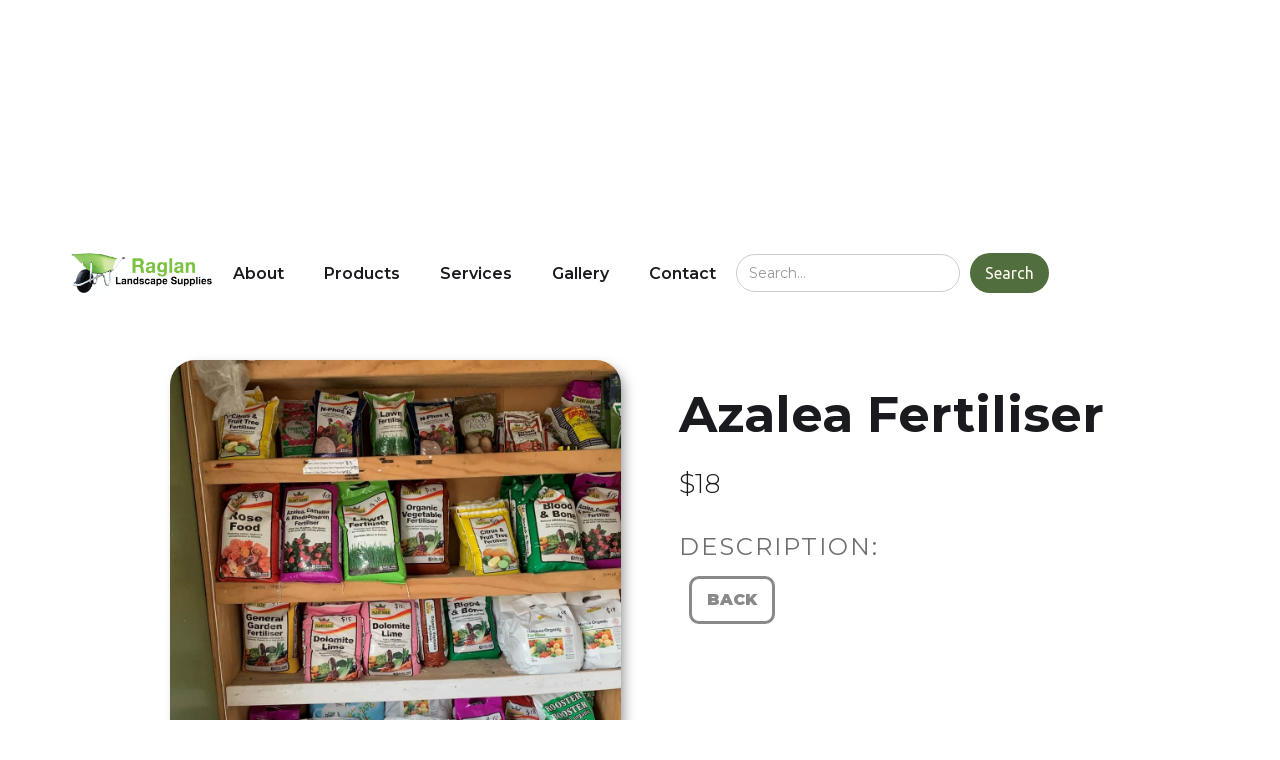

--- FILE ---
content_type: text/html; charset=utf-8
request_url: https://www.raglanlandscapesupplies.co.nz/bagged-products/azalea-fert
body_size: 3265
content:
<!DOCTYPE html><!-- This site was created in Webflow. https://webflow.com --><!-- Last Published: Fri Jan 23 2026 20:25:18 GMT+0000 (Coordinated Universal Time) --><html data-wf-domain="www.raglanlandscapesupplies.co.nz" data-wf-page="61750db124f6319425481a79" data-wf-site="614859c51a909c52dd406ce5" data-wf-collection="61750db124f6313d4f481a77" data-wf-item-slug="azalea-fert"><head><meta charset="utf-8"/><title>Azalea Fertiliser | Raglan Landscape Supplies</title><meta content="Raglan Landscape Supplies are providers of quality landscape and gardening supplies,  growing mediums, plants and aggregates. We can provide solutions for all orders big or small with pick-up, delivery and trailer loan options. Come see us at 11 Nau Mai RD, Nau Mai Business Park, Raglan." name="description"/><meta content="width=device-width, initial-scale=1" name="viewport"/><meta content="Webflow" name="generator"/><link href="https://cdn.prod.website-files.com/614859c51a909c52dd406ce5/css/raglan-landscape-supplies.webflow.shared.b4282a5be.css" rel="stylesheet" type="text/css" integrity="sha384-tCgqW+D2mI90JURncTmR7ETZhoPq87m86CO4uHu9nEkDrlF3GCj2F4PaHs2RxnTc" crossorigin="anonymous"/><link href="https://fonts.googleapis.com" rel="preconnect"/><link href="https://fonts.gstatic.com" rel="preconnect" crossorigin="anonymous"/><script src="https://ajax.googleapis.com/ajax/libs/webfont/1.6.26/webfont.js" type="text/javascript"></script><script type="text/javascript">WebFont.load({  google: {    families: ["Montserrat:100,100italic,200,200italic,300,300italic,400,400italic,500,500italic,600,600italic,700,700italic,800,800italic,900,900italic","Ubuntu:300,300italic,400,400italic,500,500italic,700,700italic","Changa One:400,400italic"]  }});</script><script type="text/javascript">!function(o,c){var n=c.documentElement,t=" w-mod-";n.className+=t+"js",("ontouchstart"in o||o.DocumentTouch&&c instanceof DocumentTouch)&&(n.className+=t+"touch")}(window,document);</script><link href="https://cdn.prod.website-files.com/614859c51a909c52dd406ce5/614d2ca8aa8134a9e0687145_RSLFavicon.png" rel="shortcut icon" type="image/x-icon"/><link href="https://cdn.prod.website-files.com/614859c51a909c52dd406ce5/614d2c25cdab0cc3f0abd48a_Untitled%20design-40.png" rel="apple-touch-icon"/><script async="" src="https://www.googletagmanager.com/gtag/js?id=G-GECE290L4W"></script><script type="text/javascript">window.dataLayer = window.dataLayer || [];function gtag(){dataLayer.push(arguments);}gtag('set', 'developer_id.dZGVlNj', true);gtag('js', new Date());gtag('config', 'G-GECE290L4W');</script><script src="https://www.google.com/recaptcha/api.js" type="text/javascript"></script></head><body><div data-collapse="medium" data-animation="default" data-duration="400" data-easing="ease" data-easing2="ease" role="banner" class="navigation w-nav"><div data-w-id="f54c48a3-9b1e-85b6-fb67-40547b12cfde" class="container-3 home w-container"><a href="/" class="brand w-nav-brand"><img src="https://cdn.prod.website-files.com/614859c51a909c52dd406ce5/67802bbb10a8eca5d6f55549_Raglan%20Lanscape%20Supplies%20copy.png" loading="lazy" sizes="(max-width: 479px) 100vw, (max-width: 767px) 65vw, (max-width: 991px) 397.34375px, (max-width: 1279px) 28vw, (max-width: 1439px) 29vw, 397.34375px" srcset="https://cdn.prod.website-files.com/614859c51a909c52dd406ce5/67802bbb10a8eca5d6f55549_Raglan%20Lanscape%20Supplies%20copy-p-500.png 500w, https://cdn.prod.website-files.com/614859c51a909c52dd406ce5/67802bbb10a8eca5d6f55549_Raglan%20Lanscape%20Supplies%20copy-p-800.png 800w, https://cdn.prod.website-files.com/614859c51a909c52dd406ce5/67802bbb10a8eca5d6f55549_Raglan%20Lanscape%20Supplies%20copy.png 1000w" alt="" class="image-4"/></a><nav role="navigation" class="nav-menu w-nav-menu"><a href="/about" data-w-id="f54c48a3-9b1e-85b6-fb67-40547b12cfe5" class="nav-link w-nav-link">About</a><a href="/products" target="_blank" class="nav-link w-nav-link">Products</a><a href="https://www.raglanlandscapesupplies.co.nz#delivery_section" data-w-id="9998c0e0-da5f-2520-5aec-459465888f05" class="nav-link w-nav-link">Services</a><a href="/gallery" class="nav-link w-nav-link">Gallery</a><a href="/contact" data-w-id="0b4cf326-9f5f-8907-f5d2-c994386ad8b1" class="nav-link w-nav-link">Contact</a><form action="/search" class="search w-form"><input class="search-input w-input" maxlength="256" name="query" placeholder="Search…" type="search" id="search" required=""/><input type="submit" class="search-button w-button" value="Search"/></form></nav><div class="menu-button-2 w-nav-button"><div class="icon w-icon-nav-menu"></div></div></div></div><div class="products-display"><div class="container-18 w-container"><div class="div-block-31"><div class="w-layout-grid grid-15"><img src="https://cdn.prod.website-files.com/614be7fd0d0bae9d067c01e9/6180b8bcae938a7da73de984_Bagged.jpg" loading="lazy" alt="" sizes="(max-width: 767px) 80vw, (max-width: 991px) 728px, 940px" srcset="https://cdn.prod.website-files.com/614be7fd0d0bae9d067c01e9/6180b8bcae938a7da73de984_Bagged-p-500.jpeg 500w, https://cdn.prod.website-files.com/614be7fd0d0bae9d067c01e9/6180b8bcae938a7da73de984_Bagged-p-800.jpeg 800w, https://cdn.prod.website-files.com/614be7fd0d0bae9d067c01e9/6180b8bcae938a7da73de984_Bagged-p-1080.jpeg 1080w, https://cdn.prod.website-files.com/614be7fd0d0bae9d067c01e9/6180b8bcae938a7da73de984_Bagged-p-1600.jpeg 1600w, https://cdn.prod.website-files.com/614be7fd0d0bae9d067c01e9/6180b8bcae938a7da73de984_Bagged-p-2000.jpeg 2000w, https://cdn.prod.website-files.com/614be7fd0d0bae9d067c01e9/6180b8bcae938a7da73de984_Bagged.jpg 2048w" class="image-32"/><div class="div-block-32"><h2 class="product_head">Azalea Fertiliser</h2><div class="price_txt">$18</div><h4 class="heading-29">Description:</h4><p class="paragraph-13 w-dyn-bind-empty"></p><a href="/contact" class="button-4 w-button">INQUIRE</a><a href="/products" class="button_close w-button">BACK</a></div></div></div></div></div><div class="footer-wrap contact"><footer id="footer" class="footer"><div class="container-12 w-container"><div class="w-layout-grid grid-9"><a href="/" id="w-node-_840cdd62-d497-fd8a-49e3-9989b5995c66-1d954aa0" class="brand-2 w-nav-brand"><img src="https://cdn.prod.website-files.com/614859c51a909c52dd406ce5/67802bbb10a8eca5d6f55549_Raglan%20Lanscape%20Supplies%20copy.png" loading="lazy" sizes="(max-width: 479px) 80vw, (max-width: 767px) 77vw, 397.34375px" srcset="https://cdn.prod.website-files.com/614859c51a909c52dd406ce5/67802bbb10a8eca5d6f55549_Raglan%20Lanscape%20Supplies%20copy-p-500.png 500w, https://cdn.prod.website-files.com/614859c51a909c52dd406ce5/67802bbb10a8eca5d6f55549_Raglan%20Lanscape%20Supplies%20copy-p-800.png 800w, https://cdn.prod.website-files.com/614859c51a909c52dd406ce5/67802bbb10a8eca5d6f55549_Raglan%20Lanscape%20Supplies%20copy.png 1000w" alt="" class="image-4"/><img src="https://cdn.prod.website-files.com/614859c51a909c52dd406ce5/618070900835ad81808db92a_Screen%20Shot%202021-11-01%20at%208.50.28%20PM.png" loading="lazy" sizes="(max-width: 479px) 63vw, 150px" srcset="https://cdn.prod.website-files.com/614859c51a909c52dd406ce5/618070900835ad81808db92a_Screen%20Shot%202021-11-01%20at%208.50.28%20PM-p-500.png 500w, https://cdn.prod.website-files.com/614859c51a909c52dd406ce5/618070900835ad81808db92a_Screen%20Shot%202021-11-01%20at%208.50.28%20PM-p-800.png 800w, https://cdn.prod.website-files.com/614859c51a909c52dd406ce5/618070900835ad81808db92a_Screen%20Shot%202021-11-01%20at%208.50.28%20PM-p-1080.png 1080w, https://cdn.prod.website-files.com/614859c51a909c52dd406ce5/618070900835ad81808db92a_Screen%20Shot%202021-11-01%20at%208.50.28%20PM.png 1366w" alt="" class="image-33"/></a><div id="w-node-c697fa75-442c-d64e-2ec9-0e256a19283d-1d954aa0" class="div-block-18"><h2 class="footer-heading">Navigation</h2><ul role="list" class="w-list-unstyled"><li><a href="/about" class="footer-link">About</a></li><li><a href="/products" class="footer-link">Products</a></li><li><a href="https://www.raglanlandscapesupplies.co.nz#delivery_section" class="footer-link">Services</a><a href="https://raglan-landscape-supplies.webflow.io#delivery_section" class="footer-link">Gallery</a></li><li><a href="https://www.raglanlandscapesupplies.co.nz#testimonials" class="footer-link">Testimonials</a></li><li><a href="/contact" class="footer-link">Contact</a></li></ul></div><div id="w-node-c697fa75-442c-d64e-2ec9-0e256a19285a-1d954aa0" class="div-block-19"><h2 class="footer-heading">Contact Us</h2><ul role="list" class="w-list-unstyled"><li class="list-item-3"><img src="https://cdn.prod.website-files.com/614859c51a909c52dd406ce5/61744a23b497222a21facf2d_Screen%20Shot%202021-10-23%20at%204.43.34%20PM.png" loading="lazy" alt="" class="image-25"/><a href="tel:078250577" class="footer-link">(07) 825 0577</a></li><li class="list-item-4"><img src="https://cdn.prod.website-files.com/614859c51a909c52dd406ce5/61744a23b497222a21facf2d_Screen%20Shot%202021-10-23%20at%204.43.34%20PM.png" loading="lazy" alt="" class="image-25"/><a href="tel:021400106" class="footer-link">021 400 106</a></li><li class="list-item-2"><img src="https://cdn.prod.website-files.com/614859c51a909c52dd406ce5/61744a008d8dbc09da9a90fd_Screen%20Shot%202021-10-23%20at%204.44.13%20PM.png" loading="lazy" alt="" class="image-24"/><a href="#" class="footer-link">raglanlandscapesupplies@gmail.com</a></li><li class="list-item"><img src="https://cdn.prod.website-files.com/614859c51a909c52dd406ce5/61744985ec1486ef87212579_Screen%20Shot%202021-10-23%20at%204.44.24%20PM.png" loading="lazy" alt="" class="image-23"/><a href="#" class="footer-link">11 Nau Mai Road, Nau Mai Business Park, Raglan</a></li></ul></div></div><div class="text-block-4">Copyright © 2021 Raglan Landscape Supplies. All rights reserved.</div></div><div><div class="footer-links"><a href="https://www.facebook.com/raglanlandscape" target="_blank" class="footer-item">Facebook</a><a href="https://www.instagram.com/raglanlandscapesupplies/" target="_blank" class="footer-item">Instagram</a></div><a href="https://brander.co.nz" target="_blank" class="webflow-link w-inline-block"><div class="text-block">B</div><div class="paragraph-tiny">Powered by Brander</div></a></div></footer></div><script src="https://d3e54v103j8qbb.cloudfront.net/js/jquery-3.5.1.min.dc5e7f18c8.js?site=614859c51a909c52dd406ce5" type="text/javascript" integrity="sha256-9/aliU8dGd2tb6OSsuzixeV4y/faTqgFtohetphbbj0=" crossorigin="anonymous"></script><script src="https://cdn.prod.website-files.com/614859c51a909c52dd406ce5/js/webflow.schunk.1579853893c68c01.js" type="text/javascript" integrity="sha384-S1x13cZ9kHW7JVBru2t1hX6q08sKPvLF0dUQW/Cgkfwsi3DVitZ8UaSpC46QJhvU" crossorigin="anonymous"></script><script src="https://cdn.prod.website-files.com/614859c51a909c52dd406ce5/js/webflow.94b339a6.3860077135fd0abd.js" type="text/javascript" integrity="sha384-pa1V0QdBMGlcpkNVwCMOdMWwYdvGz7RJren02Qss7bULt+tjz/nu20/05IaHtfb+" crossorigin="anonymous"></script></body></html>

--- FILE ---
content_type: text/css
request_url: https://cdn.prod.website-files.com/614859c51a909c52dd406ce5/css/raglan-landscape-supplies.webflow.shared.b4282a5be.css
body_size: 23392
content:
html {
  -webkit-text-size-adjust: 100%;
  -ms-text-size-adjust: 100%;
  font-family: sans-serif;
}

body {
  margin: 0;
}

article, aside, details, figcaption, figure, footer, header, hgroup, main, menu, nav, section, summary {
  display: block;
}

audio, canvas, progress, video {
  vertical-align: baseline;
  display: inline-block;
}

audio:not([controls]) {
  height: 0;
  display: none;
}

[hidden], template {
  display: none;
}

a {
  background-color: #0000;
}

a:active, a:hover {
  outline: 0;
}

abbr[title] {
  border-bottom: 1px dotted;
}

b, strong {
  font-weight: bold;
}

dfn {
  font-style: italic;
}

h1 {
  margin: .67em 0;
  font-size: 2em;
}

mark {
  color: #000;
  background: #ff0;
}

small {
  font-size: 80%;
}

sub, sup {
  vertical-align: baseline;
  font-size: 75%;
  line-height: 0;
  position: relative;
}

sup {
  top: -.5em;
}

sub {
  bottom: -.25em;
}

img {
  border: 0;
}

svg:not(:root) {
  overflow: hidden;
}

hr {
  box-sizing: content-box;
  height: 0;
}

pre {
  overflow: auto;
}

code, kbd, pre, samp {
  font-family: monospace;
  font-size: 1em;
}

button, input, optgroup, select, textarea {
  color: inherit;
  font: inherit;
  margin: 0;
}

button {
  overflow: visible;
}

button, select {
  text-transform: none;
}

button, html input[type="button"], input[type="reset"] {
  -webkit-appearance: button;
  cursor: pointer;
}

button[disabled], html input[disabled] {
  cursor: default;
}

button::-moz-focus-inner, input::-moz-focus-inner {
  border: 0;
  padding: 0;
}

input {
  line-height: normal;
}

input[type="checkbox"], input[type="radio"] {
  box-sizing: border-box;
  padding: 0;
}

input[type="number"]::-webkit-inner-spin-button, input[type="number"]::-webkit-outer-spin-button {
  height: auto;
}

input[type="search"] {
  -webkit-appearance: none;
}

input[type="search"]::-webkit-search-cancel-button, input[type="search"]::-webkit-search-decoration {
  -webkit-appearance: none;
}

legend {
  border: 0;
  padding: 0;
}

textarea {
  overflow: auto;
}

optgroup {
  font-weight: bold;
}

table {
  border-collapse: collapse;
  border-spacing: 0;
}

td, th {
  padding: 0;
}

@font-face {
  font-family: webflow-icons;
  src: url("[data-uri]") format("truetype");
  font-weight: normal;
  font-style: normal;
}

[class^="w-icon-"], [class*=" w-icon-"] {
  speak: none;
  font-variant: normal;
  text-transform: none;
  -webkit-font-smoothing: antialiased;
  -moz-osx-font-smoothing: grayscale;
  font-style: normal;
  font-weight: normal;
  line-height: 1;
  font-family: webflow-icons !important;
}

.w-icon-slider-right:before {
  content: "";
}

.w-icon-slider-left:before {
  content: "";
}

.w-icon-nav-menu:before {
  content: "";
}

.w-icon-arrow-down:before, .w-icon-dropdown-toggle:before {
  content: "";
}

.w-icon-file-upload-remove:before {
  content: "";
}

.w-icon-file-upload-icon:before {
  content: "";
}

* {
  box-sizing: border-box;
}

html {
  height: 100%;
}

body {
  color: #333;
  background-color: #fff;
  min-height: 100%;
  margin: 0;
  font-family: Arial, sans-serif;
  font-size: 14px;
  line-height: 20px;
}

img {
  vertical-align: middle;
  max-width: 100%;
  display: inline-block;
}

html.w-mod-touch * {
  background-attachment: scroll !important;
}

.w-block {
  display: block;
}

.w-inline-block {
  max-width: 100%;
  display: inline-block;
}

.w-clearfix:before, .w-clearfix:after {
  content: " ";
  grid-area: 1 / 1 / 2 / 2;
  display: table;
}

.w-clearfix:after {
  clear: both;
}

.w-hidden {
  display: none;
}

.w-button {
  color: #fff;
  line-height: inherit;
  cursor: pointer;
  background-color: #3898ec;
  border: 0;
  border-radius: 0;
  padding: 9px 15px;
  text-decoration: none;
  display: inline-block;
}

input.w-button {
  -webkit-appearance: button;
}

html[data-w-dynpage] [data-w-cloak] {
  color: #0000 !important;
}

.w-code-block {
  margin: unset;
}

pre.w-code-block code {
  all: inherit;
}

.w-optimization {
  display: contents;
}

.w-webflow-badge, .w-webflow-badge > img {
  box-sizing: unset;
  width: unset;
  height: unset;
  max-height: unset;
  max-width: unset;
  min-height: unset;
  min-width: unset;
  margin: unset;
  padding: unset;
  float: unset;
  clear: unset;
  border: unset;
  border-radius: unset;
  background: unset;
  background-image: unset;
  background-position: unset;
  background-size: unset;
  background-repeat: unset;
  background-origin: unset;
  background-clip: unset;
  background-attachment: unset;
  background-color: unset;
  box-shadow: unset;
  transform: unset;
  direction: unset;
  font-family: unset;
  font-weight: unset;
  color: unset;
  font-size: unset;
  line-height: unset;
  font-style: unset;
  font-variant: unset;
  text-align: unset;
  letter-spacing: unset;
  -webkit-text-decoration: unset;
  text-decoration: unset;
  text-indent: unset;
  text-transform: unset;
  list-style-type: unset;
  text-shadow: unset;
  vertical-align: unset;
  cursor: unset;
  white-space: unset;
  word-break: unset;
  word-spacing: unset;
  word-wrap: unset;
  transition: unset;
}

.w-webflow-badge {
  white-space: nowrap;
  cursor: pointer;
  box-shadow: 0 0 0 1px #0000001a, 0 1px 3px #0000001a;
  visibility: visible !important;
  opacity: 1 !important;
  z-index: 2147483647 !important;
  color: #aaadb0 !important;
  overflow: unset !important;
  background-color: #fff !important;
  border-radius: 3px !important;
  width: auto !important;
  height: auto !important;
  margin: 0 !important;
  padding: 6px !important;
  font-size: 12px !important;
  line-height: 14px !important;
  text-decoration: none !important;
  display: inline-block !important;
  position: fixed !important;
  inset: auto 12px 12px auto !important;
  transform: none !important;
}

.w-webflow-badge > img {
  position: unset;
  visibility: unset !important;
  opacity: 1 !important;
  vertical-align: middle !important;
  display: inline-block !important;
}

h1, h2, h3, h4, h5, h6 {
  margin-bottom: 10px;
  font-weight: bold;
}

h1 {
  margin-top: 20px;
  font-size: 38px;
  line-height: 44px;
}

h2 {
  margin-top: 20px;
  font-size: 32px;
  line-height: 36px;
}

h3 {
  margin-top: 20px;
  font-size: 24px;
  line-height: 30px;
}

h4 {
  margin-top: 10px;
  font-size: 18px;
  line-height: 24px;
}

h5 {
  margin-top: 10px;
  font-size: 14px;
  line-height: 20px;
}

h6 {
  margin-top: 10px;
  font-size: 12px;
  line-height: 18px;
}

p {
  margin-top: 0;
  margin-bottom: 10px;
}

blockquote {
  border-left: 5px solid #e2e2e2;
  margin: 0 0 10px;
  padding: 10px 20px;
  font-size: 18px;
  line-height: 22px;
}

figure {
  margin: 0 0 10px;
}

figcaption {
  text-align: center;
  margin-top: 5px;
}

ul, ol {
  margin-top: 0;
  margin-bottom: 10px;
  padding-left: 40px;
}

.w-list-unstyled {
  padding-left: 0;
  list-style: none;
}

.w-embed:before, .w-embed:after {
  content: " ";
  grid-area: 1 / 1 / 2 / 2;
  display: table;
}

.w-embed:after {
  clear: both;
}

.w-video {
  width: 100%;
  padding: 0;
  position: relative;
}

.w-video iframe, .w-video object, .w-video embed {
  border: none;
  width: 100%;
  height: 100%;
  position: absolute;
  top: 0;
  left: 0;
}

fieldset {
  border: 0;
  margin: 0;
  padding: 0;
}

button, [type="button"], [type="reset"] {
  cursor: pointer;
  -webkit-appearance: button;
  border: 0;
}

.w-form {
  margin: 0 0 15px;
}

.w-form-done {
  text-align: center;
  background-color: #ddd;
  padding: 20px;
  display: none;
}

.w-form-fail {
  background-color: #ffdede;
  margin-top: 10px;
  padding: 10px;
  display: none;
}

label {
  margin-bottom: 5px;
  font-weight: bold;
  display: block;
}

.w-input, .w-select {
  color: #333;
  vertical-align: middle;
  background-color: #fff;
  border: 1px solid #ccc;
  width: 100%;
  height: 38px;
  margin-bottom: 10px;
  padding: 8px 12px;
  font-size: 14px;
  line-height: 1.42857;
  display: block;
}

.w-input::placeholder, .w-select::placeholder {
  color: #999;
}

.w-input:focus, .w-select:focus {
  border-color: #3898ec;
  outline: 0;
}

.w-input[disabled], .w-select[disabled], .w-input[readonly], .w-select[readonly], fieldset[disabled] .w-input, fieldset[disabled] .w-select {
  cursor: not-allowed;
}

.w-input[disabled]:not(.w-input-disabled), .w-select[disabled]:not(.w-input-disabled), .w-input[readonly], .w-select[readonly], fieldset[disabled]:not(.w-input-disabled) .w-input, fieldset[disabled]:not(.w-input-disabled) .w-select {
  background-color: #eee;
}

textarea.w-input, textarea.w-select {
  height: auto;
}

.w-select {
  background-color: #f3f3f3;
}

.w-select[multiple] {
  height: auto;
}

.w-form-label {
  cursor: pointer;
  margin-bottom: 0;
  font-weight: normal;
  display: inline-block;
}

.w-radio {
  margin-bottom: 5px;
  padding-left: 20px;
  display: block;
}

.w-radio:before, .w-radio:after {
  content: " ";
  grid-area: 1 / 1 / 2 / 2;
  display: table;
}

.w-radio:after {
  clear: both;
}

.w-radio-input {
  float: left;
  margin: 3px 0 0 -20px;
  line-height: normal;
}

.w-file-upload {
  margin-bottom: 10px;
  display: block;
}

.w-file-upload-input {
  opacity: 0;
  z-index: -100;
  width: .1px;
  height: .1px;
  position: absolute;
  overflow: hidden;
}

.w-file-upload-default, .w-file-upload-uploading, .w-file-upload-success {
  color: #333;
  display: inline-block;
}

.w-file-upload-error {
  margin-top: 10px;
  display: block;
}

.w-file-upload-default.w-hidden, .w-file-upload-uploading.w-hidden, .w-file-upload-error.w-hidden, .w-file-upload-success.w-hidden {
  display: none;
}

.w-file-upload-uploading-btn {
  cursor: pointer;
  background-color: #fafafa;
  border: 1px solid #ccc;
  margin: 0;
  padding: 8px 12px;
  font-size: 14px;
  font-weight: normal;
  display: flex;
}

.w-file-upload-file {
  background-color: #fafafa;
  border: 1px solid #ccc;
  flex-grow: 1;
  justify-content: space-between;
  margin: 0;
  padding: 8px 9px 8px 11px;
  display: flex;
}

.w-file-upload-file-name {
  font-size: 14px;
  font-weight: normal;
  display: block;
}

.w-file-remove-link {
  cursor: pointer;
  width: auto;
  height: auto;
  margin-top: 3px;
  margin-left: 10px;
  padding: 3px;
  display: block;
}

.w-icon-file-upload-remove {
  margin: auto;
  font-size: 10px;
}

.w-file-upload-error-msg {
  color: #ea384c;
  padding: 2px 0;
  display: inline-block;
}

.w-file-upload-info {
  padding: 0 12px;
  line-height: 38px;
  display: inline-block;
}

.w-file-upload-label {
  cursor: pointer;
  background-color: #fafafa;
  border: 1px solid #ccc;
  margin: 0;
  padding: 8px 12px;
  font-size: 14px;
  font-weight: normal;
  display: inline-block;
}

.w-icon-file-upload-icon, .w-icon-file-upload-uploading {
  width: 20px;
  margin-right: 8px;
  display: inline-block;
}

.w-icon-file-upload-uploading {
  height: 20px;
}

.w-container {
  max-width: 940px;
  margin-left: auto;
  margin-right: auto;
}

.w-container:before, .w-container:after {
  content: " ";
  grid-area: 1 / 1 / 2 / 2;
  display: table;
}

.w-container:after {
  clear: both;
}

.w-container .w-row {
  margin-left: -10px;
  margin-right: -10px;
}

.w-row:before, .w-row:after {
  content: " ";
  grid-area: 1 / 1 / 2 / 2;
  display: table;
}

.w-row:after {
  clear: both;
}

.w-row .w-row {
  margin-left: 0;
  margin-right: 0;
}

.w-col {
  float: left;
  width: 100%;
  min-height: 1px;
  padding-left: 10px;
  padding-right: 10px;
  position: relative;
}

.w-col .w-col {
  padding-left: 0;
  padding-right: 0;
}

.w-col-1 {
  width: 8.33333%;
}

.w-col-2 {
  width: 16.6667%;
}

.w-col-3 {
  width: 25%;
}

.w-col-4 {
  width: 33.3333%;
}

.w-col-5 {
  width: 41.6667%;
}

.w-col-6 {
  width: 50%;
}

.w-col-7 {
  width: 58.3333%;
}

.w-col-8 {
  width: 66.6667%;
}

.w-col-9 {
  width: 75%;
}

.w-col-10 {
  width: 83.3333%;
}

.w-col-11 {
  width: 91.6667%;
}

.w-col-12 {
  width: 100%;
}

.w-hidden-main {
  display: none !important;
}

@media screen and (max-width: 991px) {
  .w-container {
    max-width: 728px;
  }

  .w-hidden-main {
    display: inherit !important;
  }

  .w-hidden-medium {
    display: none !important;
  }

  .w-col-medium-1 {
    width: 8.33333%;
  }

  .w-col-medium-2 {
    width: 16.6667%;
  }

  .w-col-medium-3 {
    width: 25%;
  }

  .w-col-medium-4 {
    width: 33.3333%;
  }

  .w-col-medium-5 {
    width: 41.6667%;
  }

  .w-col-medium-6 {
    width: 50%;
  }

  .w-col-medium-7 {
    width: 58.3333%;
  }

  .w-col-medium-8 {
    width: 66.6667%;
  }

  .w-col-medium-9 {
    width: 75%;
  }

  .w-col-medium-10 {
    width: 83.3333%;
  }

  .w-col-medium-11 {
    width: 91.6667%;
  }

  .w-col-medium-12 {
    width: 100%;
  }

  .w-col-stack {
    width: 100%;
    left: auto;
    right: auto;
  }
}

@media screen and (max-width: 767px) {
  .w-hidden-main, .w-hidden-medium {
    display: inherit !important;
  }

  .w-hidden-small {
    display: none !important;
  }

  .w-row, .w-container .w-row {
    margin-left: 0;
    margin-right: 0;
  }

  .w-col {
    width: 100%;
    left: auto;
    right: auto;
  }

  .w-col-small-1 {
    width: 8.33333%;
  }

  .w-col-small-2 {
    width: 16.6667%;
  }

  .w-col-small-3 {
    width: 25%;
  }

  .w-col-small-4 {
    width: 33.3333%;
  }

  .w-col-small-5 {
    width: 41.6667%;
  }

  .w-col-small-6 {
    width: 50%;
  }

  .w-col-small-7 {
    width: 58.3333%;
  }

  .w-col-small-8 {
    width: 66.6667%;
  }

  .w-col-small-9 {
    width: 75%;
  }

  .w-col-small-10 {
    width: 83.3333%;
  }

  .w-col-small-11 {
    width: 91.6667%;
  }

  .w-col-small-12 {
    width: 100%;
  }
}

@media screen and (max-width: 479px) {
  .w-container {
    max-width: none;
  }

  .w-hidden-main, .w-hidden-medium, .w-hidden-small {
    display: inherit !important;
  }

  .w-hidden-tiny {
    display: none !important;
  }

  .w-col {
    width: 100%;
  }

  .w-col-tiny-1 {
    width: 8.33333%;
  }

  .w-col-tiny-2 {
    width: 16.6667%;
  }

  .w-col-tiny-3 {
    width: 25%;
  }

  .w-col-tiny-4 {
    width: 33.3333%;
  }

  .w-col-tiny-5 {
    width: 41.6667%;
  }

  .w-col-tiny-6 {
    width: 50%;
  }

  .w-col-tiny-7 {
    width: 58.3333%;
  }

  .w-col-tiny-8 {
    width: 66.6667%;
  }

  .w-col-tiny-9 {
    width: 75%;
  }

  .w-col-tiny-10 {
    width: 83.3333%;
  }

  .w-col-tiny-11 {
    width: 91.6667%;
  }

  .w-col-tiny-12 {
    width: 100%;
  }
}

.w-widget {
  position: relative;
}

.w-widget-map {
  width: 100%;
  height: 400px;
}

.w-widget-map label {
  width: auto;
  display: inline;
}

.w-widget-map img {
  max-width: inherit;
}

.w-widget-map .gm-style-iw {
  text-align: center;
}

.w-widget-map .gm-style-iw > button {
  display: none !important;
}

.w-widget-twitter {
  overflow: hidden;
}

.w-widget-twitter-count-shim {
  vertical-align: top;
  text-align: center;
  background: #fff;
  border: 1px solid #758696;
  border-radius: 3px;
  width: 28px;
  height: 20px;
  display: inline-block;
  position: relative;
}

.w-widget-twitter-count-shim * {
  pointer-events: none;
  -webkit-user-select: none;
  user-select: none;
}

.w-widget-twitter-count-shim .w-widget-twitter-count-inner {
  text-align: center;
  color: #999;
  font-family: serif;
  font-size: 15px;
  line-height: 12px;
  position: relative;
}

.w-widget-twitter-count-shim .w-widget-twitter-count-clear {
  display: block;
  position: relative;
}

.w-widget-twitter-count-shim.w--large {
  width: 36px;
  height: 28px;
}

.w-widget-twitter-count-shim.w--large .w-widget-twitter-count-inner {
  font-size: 18px;
  line-height: 18px;
}

.w-widget-twitter-count-shim:not(.w--vertical) {
  margin-left: 5px;
  margin-right: 8px;
}

.w-widget-twitter-count-shim:not(.w--vertical).w--large {
  margin-left: 6px;
}

.w-widget-twitter-count-shim:not(.w--vertical):before, .w-widget-twitter-count-shim:not(.w--vertical):after {
  content: " ";
  pointer-events: none;
  border: solid #0000;
  width: 0;
  height: 0;
  position: absolute;
  top: 50%;
  left: 0;
}

.w-widget-twitter-count-shim:not(.w--vertical):before {
  border-width: 4px;
  border-color: #75869600 #5d6c7b #75869600 #75869600;
  margin-top: -4px;
  margin-left: -9px;
}

.w-widget-twitter-count-shim:not(.w--vertical).w--large:before {
  border-width: 5px;
  margin-top: -5px;
  margin-left: -10px;
}

.w-widget-twitter-count-shim:not(.w--vertical):after {
  border-width: 4px;
  border-color: #fff0 #fff #fff0 #fff0;
  margin-top: -4px;
  margin-left: -8px;
}

.w-widget-twitter-count-shim:not(.w--vertical).w--large:after {
  border-width: 5px;
  margin-top: -5px;
  margin-left: -9px;
}

.w-widget-twitter-count-shim.w--vertical {
  width: 61px;
  height: 33px;
  margin-bottom: 8px;
}

.w-widget-twitter-count-shim.w--vertical:before, .w-widget-twitter-count-shim.w--vertical:after {
  content: " ";
  pointer-events: none;
  border: solid #0000;
  width: 0;
  height: 0;
  position: absolute;
  top: 100%;
  left: 50%;
}

.w-widget-twitter-count-shim.w--vertical:before {
  border-width: 5px;
  border-color: #5d6c7b #75869600 #75869600;
  margin-left: -5px;
}

.w-widget-twitter-count-shim.w--vertical:after {
  border-width: 4px;
  border-color: #fff #fff0 #fff0;
  margin-left: -4px;
}

.w-widget-twitter-count-shim.w--vertical .w-widget-twitter-count-inner {
  font-size: 18px;
  line-height: 22px;
}

.w-widget-twitter-count-shim.w--vertical.w--large {
  width: 76px;
}

.w-background-video {
  color: #fff;
  height: 500px;
  position: relative;
  overflow: hidden;
}

.w-background-video > video {
  object-fit: cover;
  z-index: -100;
  background-position: 50%;
  background-size: cover;
  width: 100%;
  height: 100%;
  margin: auto;
  position: absolute;
  inset: -100%;
}

.w-background-video > video::-webkit-media-controls-start-playback-button {
  -webkit-appearance: none;
  display: none !important;
}

.w-background-video--control {
  background-color: #0000;
  padding: 0;
  position: absolute;
  bottom: 1em;
  right: 1em;
}

.w-background-video--control > [hidden] {
  display: none !important;
}

.w-slider {
  text-align: center;
  clear: both;
  -webkit-tap-highlight-color: #0000;
  tap-highlight-color: #0000;
  background: #ddd;
  height: 300px;
  position: relative;
}

.w-slider-mask {
  z-index: 1;
  white-space: nowrap;
  height: 100%;
  display: block;
  position: relative;
  left: 0;
  right: 0;
  overflow: hidden;
}

.w-slide {
  vertical-align: top;
  white-space: normal;
  text-align: left;
  width: 100%;
  height: 100%;
  display: inline-block;
  position: relative;
}

.w-slider-nav {
  z-index: 2;
  text-align: center;
  -webkit-tap-highlight-color: #0000;
  tap-highlight-color: #0000;
  height: 40px;
  margin: auto;
  padding-top: 10px;
  position: absolute;
  inset: auto 0 0;
}

.w-slider-nav.w-round > div {
  border-radius: 100%;
}

.w-slider-nav.w-num > div {
  font-size: inherit;
  line-height: inherit;
  width: auto;
  height: auto;
  padding: .2em .5em;
}

.w-slider-nav.w-shadow > div {
  box-shadow: 0 0 3px #3336;
}

.w-slider-nav-invert {
  color: #fff;
}

.w-slider-nav-invert > div {
  background-color: #2226;
}

.w-slider-nav-invert > div.w-active {
  background-color: #222;
}

.w-slider-dot {
  cursor: pointer;
  background-color: #fff6;
  width: 1em;
  height: 1em;
  margin: 0 3px .5em;
  transition: background-color .1s, color .1s;
  display: inline-block;
  position: relative;
}

.w-slider-dot.w-active {
  background-color: #fff;
}

.w-slider-dot:focus {
  outline: none;
  box-shadow: 0 0 0 2px #fff;
}

.w-slider-dot:focus.w-active {
  box-shadow: none;
}

.w-slider-arrow-left, .w-slider-arrow-right {
  cursor: pointer;
  color: #fff;
  -webkit-tap-highlight-color: #0000;
  tap-highlight-color: #0000;
  -webkit-user-select: none;
  user-select: none;
  width: 80px;
  margin: auto;
  font-size: 40px;
  position: absolute;
  inset: 0;
  overflow: hidden;
}

.w-slider-arrow-left [class^="w-icon-"], .w-slider-arrow-right [class^="w-icon-"], .w-slider-arrow-left [class*=" w-icon-"], .w-slider-arrow-right [class*=" w-icon-"] {
  position: absolute;
}

.w-slider-arrow-left:focus, .w-slider-arrow-right:focus {
  outline: 0;
}

.w-slider-arrow-left {
  z-index: 3;
  right: auto;
}

.w-slider-arrow-right {
  z-index: 4;
  left: auto;
}

.w-icon-slider-left, .w-icon-slider-right {
  width: 1em;
  height: 1em;
  margin: auto;
  inset: 0;
}

.w-slider-aria-label {
  clip: rect(0 0 0 0);
  border: 0;
  width: 1px;
  height: 1px;
  margin: -1px;
  padding: 0;
  position: absolute;
  overflow: hidden;
}

.w-slider-force-show {
  display: block !important;
}

.w-dropdown {
  text-align: left;
  z-index: 900;
  margin-left: auto;
  margin-right: auto;
  display: inline-block;
  position: relative;
}

.w-dropdown-btn, .w-dropdown-toggle, .w-dropdown-link {
  vertical-align: top;
  color: #222;
  text-align: left;
  white-space: nowrap;
  margin-left: auto;
  margin-right: auto;
  padding: 20px;
  text-decoration: none;
  position: relative;
}

.w-dropdown-toggle {
  -webkit-user-select: none;
  user-select: none;
  cursor: pointer;
  padding-right: 40px;
  display: inline-block;
}

.w-dropdown-toggle:focus {
  outline: 0;
}

.w-icon-dropdown-toggle {
  width: 1em;
  height: 1em;
  margin: auto 20px auto auto;
  position: absolute;
  top: 0;
  bottom: 0;
  right: 0;
}

.w-dropdown-list {
  background: #ddd;
  min-width: 100%;
  display: none;
  position: absolute;
}

.w-dropdown-list.w--open {
  display: block;
}

.w-dropdown-link {
  color: #222;
  padding: 10px 20px;
  display: block;
}

.w-dropdown-link.w--current {
  color: #0082f3;
}

.w-dropdown-link:focus {
  outline: 0;
}

@media screen and (max-width: 767px) {
  .w-nav-brand {
    padding-left: 10px;
  }
}

.w-lightbox-backdrop {
  cursor: auto;
  letter-spacing: normal;
  text-indent: 0;
  text-shadow: none;
  text-transform: none;
  visibility: visible;
  white-space: normal;
  word-break: normal;
  word-spacing: normal;
  word-wrap: normal;
  color: #fff;
  text-align: center;
  z-index: 2000;
  opacity: 0;
  -webkit-user-select: none;
  -moz-user-select: none;
  -webkit-tap-highlight-color: transparent;
  background: #000000e6;
  outline: 0;
  font-family: Helvetica Neue, Helvetica, Ubuntu, Segoe UI, Verdana, sans-serif;
  font-size: 17px;
  font-style: normal;
  font-weight: 300;
  line-height: 1.2;
  list-style: disc;
  position: fixed;
  inset: 0;
  -webkit-transform: translate(0);
}

.w-lightbox-backdrop, .w-lightbox-container {
  -webkit-overflow-scrolling: touch;
  height: 100%;
  overflow: auto;
}

.w-lightbox-content {
  height: 100vh;
  position: relative;
  overflow: hidden;
}

.w-lightbox-view {
  opacity: 0;
  width: 100vw;
  height: 100vh;
  position: absolute;
}

.w-lightbox-view:before {
  content: "";
  height: 100vh;
}

.w-lightbox-group, .w-lightbox-group .w-lightbox-view, .w-lightbox-group .w-lightbox-view:before {
  height: 86vh;
}

.w-lightbox-frame, .w-lightbox-view:before {
  vertical-align: middle;
  display: inline-block;
}

.w-lightbox-figure {
  margin: 0;
  position: relative;
}

.w-lightbox-group .w-lightbox-figure {
  cursor: pointer;
}

.w-lightbox-img {
  width: auto;
  max-width: none;
  height: auto;
}

.w-lightbox-image {
  float: none;
  max-width: 100vw;
  max-height: 100vh;
  display: block;
}

.w-lightbox-group .w-lightbox-image {
  max-height: 86vh;
}

.w-lightbox-caption {
  text-align: left;
  text-overflow: ellipsis;
  white-space: nowrap;
  background: #0006;
  padding: .5em 1em;
  position: absolute;
  bottom: 0;
  left: 0;
  right: 0;
  overflow: hidden;
}

.w-lightbox-embed {
  width: 100%;
  height: 100%;
  position: absolute;
  inset: 0;
}

.w-lightbox-control {
  cursor: pointer;
  background-position: center;
  background-repeat: no-repeat;
  background-size: 24px;
  width: 4em;
  transition: all .3s;
  position: absolute;
  top: 0;
}

.w-lightbox-left {
  background-image: url("[data-uri]");
  display: none;
  bottom: 0;
  left: 0;
}

.w-lightbox-right {
  background-image: url("[data-uri]");
  display: none;
  bottom: 0;
  right: 0;
}

.w-lightbox-close {
  background-image: url("[data-uri]");
  background-size: 18px;
  height: 2.6em;
  right: 0;
}

.w-lightbox-strip {
  white-space: nowrap;
  padding: 0 1vh;
  line-height: 0;
  position: absolute;
  bottom: 0;
  left: 0;
  right: 0;
  overflow: auto hidden;
}

.w-lightbox-item {
  box-sizing: content-box;
  cursor: pointer;
  width: 10vh;
  padding: 2vh 1vh;
  display: inline-block;
  -webkit-transform: translate3d(0, 0, 0);
}

.w-lightbox-active {
  opacity: .3;
}

.w-lightbox-thumbnail {
  background: #222;
  height: 10vh;
  position: relative;
  overflow: hidden;
}

.w-lightbox-thumbnail-image {
  position: absolute;
  top: 0;
  left: 0;
}

.w-lightbox-thumbnail .w-lightbox-tall {
  width: 100%;
  top: 50%;
  transform: translate(0, -50%);
}

.w-lightbox-thumbnail .w-lightbox-wide {
  height: 100%;
  left: 50%;
  transform: translate(-50%);
}

.w-lightbox-spinner {
  box-sizing: border-box;
  border: 5px solid #0006;
  border-radius: 50%;
  width: 40px;
  height: 40px;
  margin-top: -20px;
  margin-left: -20px;
  animation: .8s linear infinite spin;
  position: absolute;
  top: 50%;
  left: 50%;
}

.w-lightbox-spinner:after {
  content: "";
  border: 3px solid #0000;
  border-bottom-color: #fff;
  border-radius: 50%;
  position: absolute;
  inset: -4px;
}

.w-lightbox-hide {
  display: none;
}

.w-lightbox-noscroll {
  overflow: hidden;
}

@media (min-width: 768px) {
  .w-lightbox-content {
    height: 96vh;
    margin-top: 2vh;
  }

  .w-lightbox-view, .w-lightbox-view:before {
    height: 96vh;
  }

  .w-lightbox-group, .w-lightbox-group .w-lightbox-view, .w-lightbox-group .w-lightbox-view:before {
    height: 84vh;
  }

  .w-lightbox-image {
    max-width: 96vw;
    max-height: 96vh;
  }

  .w-lightbox-group .w-lightbox-image {
    max-width: 82.3vw;
    max-height: 84vh;
  }

  .w-lightbox-left, .w-lightbox-right {
    opacity: .5;
    display: block;
  }

  .w-lightbox-close {
    opacity: .8;
  }

  .w-lightbox-control:hover {
    opacity: 1;
  }
}

.w-lightbox-inactive, .w-lightbox-inactive:hover {
  opacity: 0;
}

.w-richtext:before, .w-richtext:after {
  content: " ";
  grid-area: 1 / 1 / 2 / 2;
  display: table;
}

.w-richtext:after {
  clear: both;
}

.w-richtext[contenteditable="true"]:before, .w-richtext[contenteditable="true"]:after {
  white-space: initial;
}

.w-richtext ol, .w-richtext ul {
  overflow: hidden;
}

.w-richtext .w-richtext-figure-selected.w-richtext-figure-type-video div:after, .w-richtext .w-richtext-figure-selected[data-rt-type="video"] div:after, .w-richtext .w-richtext-figure-selected.w-richtext-figure-type-image div, .w-richtext .w-richtext-figure-selected[data-rt-type="image"] div {
  outline: 2px solid #2895f7;
}

.w-richtext figure.w-richtext-figure-type-video > div:after, .w-richtext figure[data-rt-type="video"] > div:after {
  content: "";
  display: none;
  position: absolute;
  inset: 0;
}

.w-richtext figure {
  max-width: 60%;
  position: relative;
}

.w-richtext figure > div:before {
  cursor: default !important;
}

.w-richtext figure img {
  width: 100%;
}

.w-richtext figure figcaption.w-richtext-figcaption-placeholder {
  opacity: .6;
}

.w-richtext figure div {
  color: #0000;
  font-size: 0;
}

.w-richtext figure.w-richtext-figure-type-image, .w-richtext figure[data-rt-type="image"] {
  display: table;
}

.w-richtext figure.w-richtext-figure-type-image > div, .w-richtext figure[data-rt-type="image"] > div {
  display: inline-block;
}

.w-richtext figure.w-richtext-figure-type-image > figcaption, .w-richtext figure[data-rt-type="image"] > figcaption {
  caption-side: bottom;
  display: table-caption;
}

.w-richtext figure.w-richtext-figure-type-video, .w-richtext figure[data-rt-type="video"] {
  width: 60%;
  height: 0;
}

.w-richtext figure.w-richtext-figure-type-video iframe, .w-richtext figure[data-rt-type="video"] iframe {
  width: 100%;
  height: 100%;
  position: absolute;
  top: 0;
  left: 0;
}

.w-richtext figure.w-richtext-figure-type-video > div, .w-richtext figure[data-rt-type="video"] > div {
  width: 100%;
}

.w-richtext figure.w-richtext-align-center {
  clear: both;
  margin-left: auto;
  margin-right: auto;
}

.w-richtext figure.w-richtext-align-center.w-richtext-figure-type-image > div, .w-richtext figure.w-richtext-align-center[data-rt-type="image"] > div {
  max-width: 100%;
}

.w-richtext figure.w-richtext-align-normal {
  clear: both;
}

.w-richtext figure.w-richtext-align-fullwidth {
  text-align: center;
  clear: both;
  width: 100%;
  max-width: 100%;
  margin-left: auto;
  margin-right: auto;
  display: block;
}

.w-richtext figure.w-richtext-align-fullwidth > div {
  padding-bottom: inherit;
  display: inline-block;
}

.w-richtext figure.w-richtext-align-fullwidth > figcaption {
  display: block;
}

.w-richtext figure.w-richtext-align-floatleft {
  float: left;
  clear: none;
  margin-right: 15px;
}

.w-richtext figure.w-richtext-align-floatright {
  float: right;
  clear: none;
  margin-left: 15px;
}

.w-nav {
  z-index: 1000;
  background: #ddd;
  position: relative;
}

.w-nav:before, .w-nav:after {
  content: " ";
  grid-area: 1 / 1 / 2 / 2;
  display: table;
}

.w-nav:after {
  clear: both;
}

.w-nav-brand {
  float: left;
  color: #333;
  text-decoration: none;
  position: relative;
}

.w-nav-link {
  vertical-align: top;
  color: #222;
  text-align: left;
  margin-left: auto;
  margin-right: auto;
  padding: 20px;
  text-decoration: none;
  display: inline-block;
  position: relative;
}

.w-nav-link.w--current {
  color: #0082f3;
}

.w-nav-menu {
  float: right;
  position: relative;
}

[data-nav-menu-open] {
  text-align: center;
  background: #c8c8c8;
  min-width: 200px;
  position: absolute;
  top: 100%;
  left: 0;
  right: 0;
  overflow: visible;
  display: block !important;
}

.w--nav-link-open {
  display: block;
  position: relative;
}

.w-nav-overlay {
  width: 100%;
  display: none;
  position: absolute;
  top: 100%;
  left: 0;
  right: 0;
  overflow: hidden;
}

.w-nav-overlay [data-nav-menu-open] {
  top: 0;
}

.w-nav[data-animation="over-left"] .w-nav-overlay {
  width: auto;
}

.w-nav[data-animation="over-left"] .w-nav-overlay, .w-nav[data-animation="over-left"] [data-nav-menu-open] {
  z-index: 1;
  top: 0;
  right: auto;
}

.w-nav[data-animation="over-right"] .w-nav-overlay {
  width: auto;
}

.w-nav[data-animation="over-right"] .w-nav-overlay, .w-nav[data-animation="over-right"] [data-nav-menu-open] {
  z-index: 1;
  top: 0;
  left: auto;
}

.w-nav-button {
  float: right;
  cursor: pointer;
  -webkit-tap-highlight-color: #0000;
  tap-highlight-color: #0000;
  -webkit-user-select: none;
  user-select: none;
  padding: 18px;
  font-size: 24px;
  display: none;
  position: relative;
}

.w-nav-button:focus {
  outline: 0;
}

.w-nav-button.w--open {
  color: #fff;
  background-color: #c8c8c8;
}

.w-nav[data-collapse="all"] .w-nav-menu {
  display: none;
}

.w-nav[data-collapse="all"] .w-nav-button, .w--nav-dropdown-open, .w--nav-dropdown-toggle-open {
  display: block;
}

.w--nav-dropdown-list-open {
  position: static;
}

@media screen and (max-width: 991px) {
  .w-nav[data-collapse="medium"] .w-nav-menu {
    display: none;
  }

  .w-nav[data-collapse="medium"] .w-nav-button {
    display: block;
  }
}

@media screen and (max-width: 767px) {
  .w-nav[data-collapse="small"] .w-nav-menu {
    display: none;
  }

  .w-nav[data-collapse="small"] .w-nav-button {
    display: block;
  }

  .w-nav-brand {
    padding-left: 10px;
  }
}

@media screen and (max-width: 479px) {
  .w-nav[data-collapse="tiny"] .w-nav-menu {
    display: none;
  }

  .w-nav[data-collapse="tiny"] .w-nav-button {
    display: block;
  }
}

.w-tabs {
  position: relative;
}

.w-tabs:before, .w-tabs:after {
  content: " ";
  grid-area: 1 / 1 / 2 / 2;
  display: table;
}

.w-tabs:after {
  clear: both;
}

.w-tab-menu {
  position: relative;
}

.w-tab-link {
  vertical-align: top;
  text-align: left;
  cursor: pointer;
  color: #222;
  background-color: #ddd;
  padding: 9px 30px;
  text-decoration: none;
  display: inline-block;
  position: relative;
}

.w-tab-link.w--current {
  background-color: #c8c8c8;
}

.w-tab-link:focus {
  outline: 0;
}

.w-tab-content {
  display: block;
  position: relative;
  overflow: hidden;
}

.w-tab-pane {
  display: none;
  position: relative;
}

.w--tab-active {
  display: block;
}

@media screen and (max-width: 479px) {
  .w-tab-link {
    display: block;
  }
}

.w-ix-emptyfix:after {
  content: "";
}

@keyframes spin {
  0% {
    transform: rotate(0);
  }

  100% {
    transform: rotate(360deg);
  }
}

.w-dyn-empty {
  background-color: #ddd;
  padding: 10px;
}

.w-dyn-hide, .w-dyn-bind-empty, .w-condition-invisible {
  display: none !important;
}

.wf-layout-layout {
  display: grid;
}

:root {
  --black: black;
  --white: white;
  --dim-grey: #454545;
  --blanched-almond: #eddbbe;
  --primary-green: #7cc243;
  --dark-olive-green: #516e3e;
  --ivory: #fdfbed;
  --516e3e: #1a1b1f;
  --grey: #898989;
  --dim-grey-2: #707070;
  --lime-green: #4caa00;
}

.w-layout-grid {
  grid-row-gap: 16px;
  grid-column-gap: 16px;
  grid-template-rows: auto auto;
  grid-template-columns: 1fr 1fr;
  grid-auto-columns: 1fr;
  display: grid;
}

.w-form-formrecaptcha {
  margin-bottom: 8px;
}

body {
  color: #1a1b1f;
  font-family: Montserrat, sans-serif;
  font-size: 16px;
  font-weight: 400;
  line-height: 28px;
}

h1 {
  margin-top: 20px;
  margin-bottom: 15px;
  font-size: 44px;
  font-weight: 400;
  line-height: 62px;
}

h2 {
  margin-top: 10px;
  margin-bottom: 10px;
  font-size: 36px;
  font-weight: 400;
  line-height: 50px;
}

h3 {
  margin-top: 10px;
  margin-bottom: 10px;
  font-size: 30px;
  font-weight: 400;
  line-height: 46px;
}

h4 {
  margin-top: 10px;
  margin-bottom: 10px;
  font-size: 24px;
  font-weight: 400;
  line-height: 38px;
}

h5 {
  margin-top: 10px;
  margin-bottom: 10px;
  font-size: 20px;
  font-weight: 500;
  line-height: 34px;
}

h6 {
  margin-top: 10px;
  margin-bottom: 10px;
  font-size: 16px;
  font-weight: 500;
  line-height: 28px;
}

p {
  margin-bottom: 10px;
}

a {
  color: #1a1b1f;
  text-decoration: underline;
  transition: opacity .2s;
  display: block;
}

a:hover {
  color: #32343a;
}

a:active {
  color: #43464d;
}

ul {
  margin-top: 20px;
  margin-bottom: 20px;
  padding-left: 40px;
  list-style-type: disc;
}

li {
  margin-bottom: 10px;
}

img {
  display: block;
}

label {
  letter-spacing: 1px;
  text-transform: uppercase;
  margin-bottom: 10px;
  font-size: 12px;
  font-weight: 500;
  line-height: 20px;
}

blockquote {
  border-left: 5px solid #e2e2e2;
  margin-top: 25px;
  margin-bottom: 25px;
  padding: 15px 30px;
  font-size: 20px;
  line-height: 34px;
}

figure {
  margin-top: 25px;
  padding-bottom: 20px;
}

figcaption {
  opacity: .6;
  text-align: center;
  margin-top: 5px;
  font-size: 14px;
  line-height: 26px;
}

.heading-jumbo-small {
  text-transform: none;
  margin-top: 10px;
  margin-bottom: 15px;
  font-size: 36px;
  font-weight: 400;
  line-height: 50px;
}

.styleguide-block {
  text-align: left;
  flex-direction: column;
  align-items: center;
  margin-top: 80px;
  margin-bottom: 80px;
  display: block;
}

.heading-jumbo-tiny {
  text-transform: uppercase;
  margin-top: 10px;
  margin-bottom: 10px;
  font-size: 18px;
  font-weight: 500;
  line-height: 32px;
}

.rich-text {
  width: 70%;
  margin-bottom: 100px;
  margin-left: auto;
  margin-right: auto;
}

.rich-text p {
  opacity: .6;
  margin-top: 15px;
  margin-bottom: 25px;
}

.container {
  width: 100%;
  max-width: 80vw;
  margin-left: auto;
  margin-right: auto;
}

.styleguide-content-wrap {
  text-align: center;
}

.paragraph-small {
  font-size: 14px;
  line-height: 26px;
}

.styleguide-header-wrap {
  color: #fff;
  text-align: center;
  background-color: #1a1b1f;
  flex-direction: column;
  justify-content: center;
  align-items: center;
  height: 460px;
  padding: 30px;
  display: flex;
}

.styleguide-button-wrap {
  margin-top: 10px;
  margin-bottom: 10px;
}

.heading-jumbo {
  color: #ffdf60;
  text-transform: none;
  width: 100%;
  margin-top: 10px;
  margin-bottom: 10px;
  font-family: Ubuntu, Helvetica, sans-serif;
  font-size: 100px;
  font-weight: 700;
  line-height: 1;
}

.paragraph-tiny {
  color: var(--black);
  font-size: 12px;
  line-height: 20px;
}

.paragraph-tiny.cc-paragraph-tiny-light {
  opacity: .7;
}

.paragraph-tiny.black {
  color: var(--black);
}

.label {
  letter-spacing: 1px;
  text-transform: uppercase;
  margin-bottom: 10px;
  font-size: 12px;
  font-weight: 500;
  line-height: 20px;
}

.label.cc-styleguide-label {
  margin-bottom: 25px;
}

.label.cc-speaking-label {
  margin-top: 20px;
  margin-bottom: 10px;
}

.label.cc-about-light {
  opacity: .6;
  font-size: 20px;
}

.paragraph-light {
  opacity: .6;
}

.paragraph-light.cc-position-name {
  margin-bottom: 5px;
}

.section {
  height: auto;
  margin-top: 180px;
  margin-left: 0;
  margin-right: 0;
  display: block;
}

.section.cc-contact {
  background-color: #f4f4f4;
  padding-left: 80px;
  padding-right: 80px;
}

.button {
  color: #fff;
  letter-spacing: 2px;
  text-transform: uppercase;
  background-color: #1a1b1f;
  border-radius: 0;
  padding: 12px 25px;
  font-size: 12px;
  line-height: 20px;
  text-decoration: none;
  transition: background-color .4s, opacity .4s, color .4s;
}

.button:hover {
  color: #fff;
  background-color: #32343a;
}

.button:active {
  background-color: #43464d;
}

.button.cc-jumbo-button {
  padding: 16px 35px;
  font-size: 14px;
  line-height: 26px;
}

.button.cc-white-button {
  color: #202020;
  background-color: #fff;
  padding: 16px 35px;
  font-size: 14px;
  line-height: 26px;
}

.button.cc-white-button:hover {
  background-color: #fffc;
}

.button.cc-white-button:active {
  background-color: #ffffffe6;
}

.paragraph-bigger {
  opacity: 1;
  margin-bottom: 10px;
  font-size: 20px;
  font-weight: 400;
  line-height: 34px;
}

.paragraph-bigger.cc-bigger-light {
  opacity: .6;
}

.divider {
  background-color: #eee;
  height: 1px;
}

.logo-link {
  z-index: 1;
  display: flex;
}

.logo-link:hover {
  opacity: .8;
}

.logo-link:active {
  opacity: .7;
}

.logo-link.w--current {
  display: flex;
}

.navigation-item {
  opacity: .6;
  color: #fff;
  letter-spacing: 1px;
  text-transform: uppercase;
  white-space: normal;
  padding-top: 9px;
  padding-bottom: 9px;
  font-size: 12px;
  font-weight: 500;
  line-height: 20px;
}

.navigation-item:hover {
  opacity: .9;
}

.navigation-item:active {
  opacity: .8;
}

.navigation-item.w--current {
  opacity: 1;
  color: #1a1b1f;
  font-weight: 600;
}

.navigation-item.w--current:hover {
  opacity: .8;
  color: #32343a;
}

.navigation-item.w--current:active {
  opacity: .7;
  color: #32343a;
}

.navigation-items {
  color: #1a1b1f;
  flex: 1;
  justify-content: space-between;
  align-items: center;
  padding-left: 5%;
  padding-right: 5%;
  display: flex;
}

.navigation {
  z-index: 20;
  background-color: var(--white);
  justify-content: space-between;
  align-items: center;
  padding: 10px 50px;
  display: flex;
  position: fixed;
  inset: 0% 0% auto;
}

.logo-image {
  display: block;
}

.navigation-wrap {
  color: #fff;
  background-color: #0000;
  align-items: center;
  margin-right: -20px;
  display: flex;
}

.intro-wrap {
  margin-top: 100px;
  margin-bottom: 140px;
}

.name-text {
  font-size: 20px;
  font-weight: 400;
  line-height: 34px;
}

.position-name-text {
  text-transform: none;
  margin-bottom: 10px;
  font-size: 20px;
  font-weight: 400;
  line-height: 34px;
}

.work-description {
  flex-direction: column;
  justify-content: center;
  align-items: center;
  width: 100%;
  margin-bottom: 60px;
  display: flex;
}

.work-experience-grid {
  grid-column-gap: 30px;
  grid-row-gap: 30px;
  grid-template: ". . . ."
  / 1fr 1fr 1fr 1fr;
  margin-bottom: 140px;
}

.works-grid {
  grid-column-gap: 30px;
  grid-row-gap: 30px;
  grid-template: ". . ."
                 ". . ."
                 / 1.5fr 1fr 1.5fr;
  margin-bottom: 80px;
}

.carrer-headline-wrap {
  width: 70%;
  margin-bottom: 50px;
}

.work-image {
  text-align: center;
  background-color: #f4f4f4;
  background-image: url("https://d3e54v103j8qbb.cloudfront.net/img/background-image.svg");
  background-position: 50%;
  background-size: cover;
  flex-direction: column;
  justify-content: center;
  align-items: stretch;
  height: 460px;
  margin-bottom: 40px;
  text-decoration: none;
  display: flex;
}

.work-image:hover {
  opacity: .8;
}

.work-image:active {
  opacity: .7;
}

.work-image.cc-work-1 {
  background-image: url("https://cdn.prod.website-files.com/614859c51a909c52dd406ce5/614859c51a909c3e45406cfa_portfolio%201%20-%20wide.svg");
  background-size: cover;
}

.work-image.cc-work-2 {
  background-image: url("https://cdn.prod.website-files.com/614859c51a909c52dd406ce5/614859c51a909ca03f406cf9_portfolio%202%20-%20wide.svg");
  background-size: cover;
}

.work-image.cc-work-4 {
  background-image: url("https://cdn.prod.website-files.com/614859c51a909c52dd406ce5/614859c51a909ca253406cfb_portfolio%203%20-%20wide.svg");
  background-size: cover;
}

.work-image.cc-work-3 {
  background-image: url("https://cdn.prod.website-files.com/614859c51a909c52dd406ce5/614859c51a909c9509406cfc_portfolio%204%20-%20wide.svg");
  background-size: cover;
}

.project-name-link {
  margin-bottom: 5px;
  font-size: 20px;
  font-weight: 400;
  line-height: 34px;
  text-decoration: none;
}

.project-name-link:hover {
  opacity: .8;
}

.project-name-link:active {
  opacity: .7;
}

.text-field {
  border: 1px solid #e4e4e4;
  border-radius: 0;
  margin-bottom: 18px;
  padding: 21px 20px;
  font-size: 14px;
  line-height: 26px;
  transition: border-color .4s;
}

.text-field:hover {
  border-color: #e3e6eb;
}

.text-field:active, .text-field:focus {
  border-color: #43464d;
}

.text-field::placeholder {
  color: #32343a66;
}

.text-field.cc-textarea {
  height: 200px;
  padding-top: 12px;
}

.status-message {
  color: #fff;
  text-align: center;
  background-color: #202020;
  padding: 9px 30px;
  font-size: 14px;
  line-height: 26px;
}

.status-message.cc-success-message {
  background-color: #12b878;
}

.status-message.cc-error-message {
  background-color: #db4b68;
}

.contact {
  padding-top: 80px;
  padding-bottom: 90px;
}

.contact-headline {
  width: 70%;
  margin-bottom: 40px;
}

.contact-form-grid {
  grid-column-gap: 30px;
  grid-row-gap: 10px;
}

.contact-form-wrap {
  width: 70%;
}

.footer-wrap {
  justify-content: space-between;
  align-items: flex-end;
  padding: 40px 50px;
  display: flex;
  position: fixed;
  inset: auto 0% 0%;
}

.footer-wrap.contact {
  z-index: 20;
  background-color: var(--white);
  margin-top: 0;
  position: relative;
  inset: auto 0% 0%;
}

.webflow-link {
  opacity: .5;
  text-transform: uppercase;
  align-items: center;
  text-decoration: none;
  transition: opacity .4s;
  display: flex;
}

.webflow-link:hover {
  opacity: 1;
}

.webflow-link:active {
  opacity: .8;
}

.webflow-logo-tiny {
  margin-top: -2px;
  margin-right: 8px;
}

.footer-links {
  color: #fff;
  background-color: #0000;
  justify-content: flex-end;
  align-items: center;
  margin-right: -20px;
  display: flex;
}

.footer-item {
  opacity: .6;
  color: var(--black);
  letter-spacing: 1px;
  text-transform: uppercase;
  margin-left: 20px;
  margin-right: 20px;
  font-size: 12px;
  line-height: 20px;
  text-decoration: none;
}

.footer-item:hover {
  opacity: .9;
}

.footer-item:active {
  opacity: .8;
}

.footer-item.black {
  color: var(--black);
}

.about-intro-grid {
  grid-column-gap: 80px;
  grid-row-gap: 30px;
  grid-template: ". ."
  / 1fr 2fr;
  align-items: center;
  margin-top: 100px;
  margin-bottom: 140px;
}

.hi-there-heading {
  margin-top: 10px;
  margin-bottom: 20px;
  font-weight: 700;
}

.service-name-text {
  opacity: .6;
  margin-bottom: 10px;
  font-size: 30px;
  line-height: 46px;
}

.skillset-wrap {
  padding-right: 60px;
}

.reference-link {
  opacity: .6;
  font-size: 14px;
  line-height: 26px;
  text-decoration: none;
}

.reference-link:hover {
  opacity: 1;
}

.reference-link:active {
  opacity: .9;
}

.featured-item-wrap {
  margin-bottom: 25px;
}

.services-items-grid {
  grid-column-gap: 30px;
  grid-row-gap: 30px;
  grid-template-rows: auto;
  grid-template-areas: ". .";
  padding-top: 10px;
}

.skills-grid {
  grid-column-gap: 80px;
  grid-row-gap: 30px;
  grid-template: ". ."
  / 1fr 1fr;
  margin-bottom: 140px;
}

.personal-features-grid {
  grid-column-gap: 80px;
  grid-row-gap: 20px;
  grid-template-rows: auto auto;
  grid-template-areas: ". ."
                       ". .";
  margin-bottom: 110px;
}

.speaking-text {
  margin-right: 8px;
  display: inline-block;
}

.speaking-text.cc-past-speaking {
  opacity: .6;
}

.speaking-detail {
  opacity: .6;
  display: inline-block;
}

.upcoming-wrap {
  margin-bottom: 40px;
}

.social-media-heading {
  margin-bottom: 60px;
}

.social-media-grid {
  grid-column-gap: 30px;
  grid-row-gap: 30px;
  grid-template-columns: 1fr 1fr 1fr 1fr;
  grid-template-areas: ". . . ."
                       ". . . .";
  margin-bottom: 30px;
}

.project-overview-grid {
  grid-column-gap: 50px;
  grid-row-gap: 100px;
  grid-template: ". . . ."
                 ". . . ."
                 / 1fr 1fr 1fr 1fr;
  margin-top: 120px;
  margin-bottom: 135px;
}

.detail-header-image {
  width: 100%;
}

.project-description-grid {
  grid-column-gap: 30px;
  grid-row-gap: 30px;
  grid-template: ". ."
  / 1fr 2.5fr;
  margin-top: 120px;
  margin-bottom: 120px;
}

.detail-image {
  width: 100%;
  margin-bottom: 30px;
}

.email-section {
  text-align: center;
  width: 70%;
  margin: 140px auto 200px;
}

.email-link {
  text-transform: none;
  margin-top: 15px;
  margin-bottom: 15px;
  font-size: 64px;
  font-weight: 400;
  line-height: 88px;
  text-decoration: none;
}

.email-link:hover {
  opacity: .8;
}

.email-link:active {
  opacity: .7;
}

.utility-page-wrap {
  color: #fff;
  text-align: center;
  justify-content: center;
  align-items: center;
  width: 100vw;
  max-width: 100%;
  height: 100vh;
  max-height: 100%;
  padding: 30px;
  display: flex;
}

._404-wrap {
  background-color: #1a1b1f;
  flex-direction: column;
  justify-content: center;
  align-items: center;
  width: 100%;
  height: 100%;
  padding: 30px;
  display: flex;
}

._404-content-wrap {
  margin-bottom: 20px;
}

.protected-wrap {
  text-align: center;
  justify-content: center;
  padding-top: 90px;
  padding-bottom: 100px;
  display: flex;
}

.protected-form {
  flex-direction: column;
  display: flex;
}

.protected-heading {
  margin-bottom: 30px;
}

.text-span {
  color: #086208;
}

.body {
  background-color: var(--white);
  grid-template-rows: auto auto;
  grid-template-columns: 1fr 1fr;
  grid-auto-columns: 1fr;
  height: 100vh;
  display: block;
}

.hero {
  z-index: 10;
  background-image: linear-gradient(#00000080, #00000080), url("https://cdn.prod.website-files.com/614859c51a909c52dd406ce5/6178dec603b4f3e88ba0b383_20201206_135354%20copy.png");
  background-position: 0 0, 0 0;
  background-size: auto, cover;
  flex-direction: row;
  justify-content: center;
  height: 85vh;
  padding-top: 100px;
  display: block;
  position: static;
  top: 0;
  bottom: auto;
}

.container-2 {
  z-index: 2;
  border-radius: 30px;
  flex-direction: column;
  justify-content: flex-start;
  align-items: center;
  max-width: 75vw;
  height: 50%;
  margin-top: 0;
  padding-top: 182px;
  display: block;
  position: fixed;
  inset: 0% 0% auto;
}

.title-wrap {
  z-index: 8;
  text-align: center;
  position: sticky;
  top: 0;
}

.bold-text {
  z-index: 8;
  color: var(--blanched-almond);
  text-align: center;
  font-family: Ubuntu, Helvetica, sans-serif;
  font-size: 5em;
  font-weight: 700;
  line-height: 1;
  position: sticky;
  top: 0;
}

.title {
  color: var(--primary-green);
  font-size: 2em;
  line-height: 1;
}

.text-block {
  color: var(--black);
  margin-right: 10px;
  font-family: Tahoma, Verdana, Segoe, sans-serif;
  font-weight: 700;
}

.text-block.black, .text-span-2 {
  color: var(--black);
}

.text-span-3 {
  color: var(--primary-green);
}

.products-section {
  margin-top: 0;
  padding-top: 0;
}

.products-container {
  margin-top: 0;
}

.products-wrap {
  width: 100%;
  max-width: none;
  margin-top: 20px;
  padding-bottom: 0;
}

.item-wrap {
  border: 1px #000;
  flex-flow: column;
  align-items: center;
  height: 348px;
  margin-top: 0;
  margin-bottom: 10px;
  padding: 10px;
  display: flex;
}

.item-wrap.long {
  align-items: center;
  height: 380px;
  margin-bottom: 0;
  text-decoration: none;
}

.item-wrap.medium {
  height: 330px;
}

.item-wrap.weird {
  height: 300px;
}

.item-image-wrap {
  width: 220px;
  height: 272px;
  padding: 0% 7px 0;
  position: relative;
}

.image {
  z-index: auto;
  background-color: var(--black);
  background-image: linear-gradient(#000, #0000 99%), url("https://cdn.prod.website-files.com/614859c51a909c52dd406ce5/6163e5db34ebcf531bb08036_Nuggets.jpg");
  background-position: 0 0, 0 0;
  background-size: auto, cover;
  border-radius: 25px;
  width: 100%;
  height: 350px;
  padding-left: 0;
  position: relative;
  top: 21px;
}

.heading {
  color: var(--white);
  font-family: Montserrat, sans-serif;
  font-size: 1.3em;
  font-weight: 600;
  line-height: 1;
}

.text-span-4 {
  color: var(--primary-green);
  font-family: Montserrat, sans-serif;
  font-weight: 900;
}

.item-text-wrap {
  z-index: 5;
  border-radius: 10px;
  justify-content: space-between;
  align-items: center;
  height: auto;
  padding-bottom: 0;
  padding-left: 0;
  padding-right: 20px;
  display: flex;
  position: relative;
  top: 0;
}

.item-text-wrap._1 {
  top: -463px;
}

.text-block-2 {
  color: #dcdcdc;
}

.image-2 {
  width: 100px;
}

.div-block {
  padding: 1px;
}

.div-block-2 {
  z-index: 1;
  height: 100vh;
  position: relative;
}

.pre-loader {
  z-index: 99999;
  background-color: var(--primary-green);
  justify-content: center;
  align-items: center;
  display: none;
  position: fixed;
  inset: 0%;
}

.heading-2 {
  color: var(--white);
  letter-spacing: -3px;
  margin-top: 0;
  margin-bottom: 31px;
  font-family: Montserrat, sans-serif;
  font-size: 6em;
  font-weight: 800;
  line-height: 1;
}

.image-3 {
  width: auto;
}

.div-block-3 {
  display: flex;
}

.button-2 {
  border: 3px solid var(--white);
  color: var(--white);
  background-color: #0000;
  border-radius: 30px;
  font-weight: 700;
}

.div-block-4 {
  z-index: 8;
  justify-content: center;
  align-items: center;
  width: 100%;
  margin-top: 30px;
  display: flex;
  position: sticky;
  top: 0;
}

.btn_nav {
  background-color: #3898ec00;
  font-weight: 500;
}

.btn_nav-2 {
  background-color: #3898ec00;
}

.hero_contact {
  z-index: 5;
  background-image: linear-gradient(#000000b3, #000000b3), url("https://cdn.prod.website-files.com/614859c51a909c52dd406ce5/614d4f6beaa98190c8ed049b_andreas-pajuvirta-VfJ600bfjdc-unsplash.jpg");
  background-position: 0 0, 0 0;
  background-size: auto, cover;
  justify-content: center;
  align-items: center;
  height: 45vh;
  display: flex;
  position: relative;
}

.heading-3 {
  color: var(--white);
  text-align: center;
  margin-top: 100px;
  font-family: Ubuntu, Helvetica, sans-serif;
  font-size: 5em;
  font-weight: 800;
}

.contact-form-2 {
  padding-top: 100px;
  padding-bottom: 100px;
}

.contact-form-grid-2 {
  grid-column-gap: 20px;
  grid-row-gap: 20px;
  grid-template-rows: auto auto;
  grid-template-columns: 1fr 1fr;
  grid-auto-columns: 1fr;
  margin-top: 40px;
  display: grid;
}

.heading-4 {
  letter-spacing: -2px;
  margin-bottom: 17px;
  font-family: Changa One, Impact, sans-serif;
  font-size: 3em;
  font-weight: 400;
  line-height: 1;
}

.contact_wrap {
  border: 1px solid #ebebeb8c;
  padding: 7%;
}

.grid {
  grid-column-gap: 58px;
  grid-template-columns: 1.75fr 1fr;
}

.paragraph {
  color: #585858;
  margin-bottom: 20px;
  font-weight: 400;
}

.submit-button {
  background-color: var(--black);
  text-transform: uppercase;
}

.div-block-5 {
  width: 100%;
}

.contact_info {
  color: #939393;
  margin-bottom: 15px;
}

.comingsoon_txt {
  color: var(--white);
  margin-bottom: 10px;
}

.navbar {
  background-color: #ddd0;
  justify-content: space-between;
  height: auto;
  display: flex;
}

.image-4 {
  height: 6vh;
}

.container-3 {
  background-color: var(--blanched-almond);
  border-radius: 60px;
  flex: 1;
  justify-content: space-between;
  align-items: center;
  width: 100%;
  max-width: 90vw;
  margin-left: 0;
  margin-right: 0;
  padding: 10px 20px;
  display: flex;
}

.container-3.home {
  background-color: #0000;
}

.brand {
  flex-direction: row;
  flex: 1;
  justify-content: flex-start;
  align-items: center;
  display: flex;
}

.text-span-5 {
  color: var(--dark-olive-green);
  font-weight: 900;
}

.heading-5 {
  color: var(--ivory);
  font-size: 25px;
  font-weight: 700;
  line-height: 1;
}

.nav-link {
  color: var(--516e3e);
  text-transform: none;
  font-family: Montserrat, sans-serif;
  font-size: 16px;
  font-weight: 600;
}

.nav-link.w--current, .nav-link.black {
  color: var(--516e3e);
}

.nav-link.phone {
  background-color: var(--dark-olive-green);
  color: var(--white);
  border-radius: 50px;
  padding-top: 15px;
  padding-bottom: 15px;
  font-size: 20px;
}

.nav-link-2 {
  color: var(--white);
}

.nav-link-3 {
  color: var(--black);
  text-transform: uppercase;
  font-size: 1.2em;
}

.nav-link-3.w--current {
  color: var(--white);
}

.nav-link-4 {
  color: var(--black);
  font-size: 1.2em;
}

.nav-menu {
  flex-direction: row;
  justify-content: center;
  align-self: center;
  align-items: flex-end;
  padding-top: 0;
  padding-bottom: 0;
  display: flex;
}

.featured {
  z-index: 4;
  background-color: #0000;
  padding-top: 40px;
  padding-bottom: 100px;
  position: relative;
}

.heading-6 {
  color: var(--516e3e);
  margin-top: 140px;
  margin-bottom: 60px;
  padding-top: 0;
  padding-bottom: 0;
  font-family: Ubuntu, Helvetica, sans-serif;
  font-size: 60px;
  font-weight: 700;
  line-height: 1;
}

.grid-2 {
  z-index: 25;
  grid-column-gap: 23px;
  grid-row-gap: 25px;
  grid-template-rows: auto auto auto;
  grid-template-columns: 1fr 1fr;
  position: relative;
}

.full_block {
  background-color: var(--dark-olive-green);
  background-image: url("https://cdn.prod.website-files.com/614859c51a909c52dd406ce5/616cfe385ecc23407bd5c177_Rocks.png");
  background-position: 0 0;
  background-size: auto;
  border-radius: 15px;
  flex-direction: column;
  justify-content: flex-end;
  align-items: flex-start;
  height: 250px;
  padding: 20px;
  display: flex;
}

.full_block._4 {
  z-index: 20;
  background-image: linear-gradient(#00000080, #00000080), url("https://cdn.prod.website-files.com/614859c51a909c52dd406ce5/6170f936d624db136127321b_Image%20coming%20soon-4.png");
  background-position: 0 0, 0 0;
  background-size: auto, cover;
  justify-content: center;
  align-items: center;
  position: relative;
}

.full_block._4.small {
  border: 3px solid var(--white);
  background-image: none;
  height: 80px;
}

.full_block._2 {
  z-index: 20;
  background-image: linear-gradient(#00000080, #00000080), url("https://cdn.prod.website-files.com/614859c51a909c52dd406ce5/616cfe95e5b169065e633423_dirttt.png");
  background-position: 0 0, 0 0;
  background-size: auto, auto;
  justify-content: center;
  align-items: center;
  position: relative;
}

.full_block._2.small {
  border: 3px solid var(--white);
  background-image: none;
  width: 170px;
  height: 80px;
}

.full_block._1 {
  z-index: 20;
  background-image: linear-gradient(#00000080, #00000080), url("https://cdn.prod.website-files.com/614859c51a909c52dd406ce5/616cfe385ecc23407bd5c177_Rocks.png");
  background-position: 0 0, 0 0;
  background-size: auto, auto;
  justify-content: center;
  align-items: center;
  position: relative;
}

.full_block._1.small {
  border: 3px solid var(--white);
  background-color: #0000;
  background-image: none;
  height: 80px;
}

.full_block._3 {
  z-index: 20;
  background-image: linear-gradient(#00000080, #00000080), url("https://cdn.prod.website-files.com/614859c51a909c52dd406ce5/616cff1eba4e0b1e1e8f7f4c_plllants.png");
  background-position: 0 0, 0 0;
  background-size: auto, auto;
  justify-content: center;
  align-items: center;
  position: relative;
}

.full_block._3.small {
  border: 3px solid var(--white);
  background-color: #0000;
  background-image: none;
  height: 80px;
}

.full_block._5 {
  z-index: 20;
  background-image: linear-gradient(#00000080, #00000080), url("https://cdn.prod.website-files.com/614859c51a909c52dd406ce5/6170f937d88aa4399da9ec62_Image%20coming%20soon-3.png");
  background-position: 0 0, 0 0;
  background-size: auto, cover;
  justify-content: center;
  align-items: center;
  position: relative;
}

.full_block._5.small {
  border: 3px solid var(--white);
  background-image: none;
  height: 80px;
}

.full_block._6 {
  z-index: 20;
  background-image: linear-gradient(#00000080, #00000080), url("https://cdn.prod.website-files.com/614859c51a909c52dd406ce5/6170f9d1662dc65152f27137_Image%20coming%20soon-5.png");
  background-position: 0 0, 0 0;
  background-size: auto, cover;
  justify-content: center;
  align-items: center;
  position: relative;
}

.full_block._7.small {
  border: 3px solid var(--white);
  background-image: none;
  justify-content: center;
  align-items: center;
  width: 170.021px;
  height: 80px;
}

.full_block.small {
  border-color: var(--white);
  background-image: none;
  width: 170px;
  height: 80px;
}

.full_block.small.container-8, .full_block.small._9, .full_block._10.small {
  border: 3px solid var(--white);
  background-image: none;
  justify-content: center;
  align-items: center;
  text-decoration: none;
}

.heading-7 {
  color: var(--white);
  font-family: Ubuntu, Helvetica, sans-serif;
}

.paragraph-2 {
  color: var(--white);
}

.clear_block {
  border: 4px solid var(--dark-olive-green);
  border-radius: 15px;
  flex-direction: column;
  justify-content: flex-end;
  align-items: flex-start;
  height: 250px;
  padding: 20px;
  display: flex;
}

.clear_block._2 {
  background-image: url("https://cdn.prod.website-files.com/614859c51a909c52dd406ce5/616cfe95e5b169065e633423_dirttt.png");
  background-position: 0 0;
  background-size: auto;
  border-style: none;
}

.block_heading_white {
  color: var(--blanched-almond);
  text-align: center;
  font-family: Ubuntu, Helvetica, sans-serif;
  font-size: 30px;
  font-weight: 700;
  line-height: 1;
}

.block_heading_white.small {
  color: var(--white);
  font-family: Montserrat, sans-serif;
  font-size: 16px;
}

.block_txt_white {
  color: var(--white);
  text-align: center;
}

.block_heading_green {
  color: var(--dark-olive-green);
  font-family: Ubuntu, Helvetica, sans-serif;
  font-weight: 700;
}

.block_txt_green {
  color: var(--dark-olive-green);
}

.block-wrapper {
  z-index: 15;
  position: relative;
}

.call-to-action {
  z-index: 10;
  background-color: var(--dark-olive-green);
  flex-direction: column;
  justify-content: flex-end;
  padding-top: 60px;
  padding-bottom: 0;
  display: block;
  position: relative;
}

.centered-container {
  text-align: center;
  flex-direction: column;
  flex: 1;
  align-items: center;
  margin-bottom: 0;
  padding-top: 0;
  padding-bottom: 100px;
  display: flex;
}

.covid {
  z-index: 11;
  background-color: var(--white);
  padding-top: 140px;
  padding-bottom: 0;
  position: relative;
}

.covid.hid {
  display: none;
}

.flex-container {
  z-index: 10;
  flex-direction: column;
  flex: 1;
  align-items: center;
  height: 100%;
  display: flex;
  position: relative;
}

.feature-image-mask {
  z-index: 1;
  width: auto;
  margin-left: -55px;
  margin-right: 40px;
  position: relative;
}

.feature-image {
  object-fit: contain;
  object-position: 50% 50%;
  border-radius: 25px;
  width: auto;
  height: auto;
  margin-left: 0;
  box-shadow: 5px 5px 15px -4px #00000080;
}

.delivery-section {
  z-index: 1;
  background-color: #0000;
  height: auto;
  padding-top: 0;
  padding-bottom: 100px;
  display: block;
  position: relative;
}

.contact-form-3 {
  z-index: 1;
  background-image: url("https://cdn.prod.website-files.com/614859c51a909c52dd406ce5/6178b7d103b4f36d3a9fcafd_Image%20coming%20soon.jpg");
  background-position: 0 0;
  background-size: cover;
  padding-top: 100px;
  padding-bottom: 100px;
  position: relative;
}

.contact-form-grid-3 {
  grid-column-gap: 20px;
  grid-row-gap: 20px;
  grid-template-rows: auto;
  grid-template-columns: 1fr 1fr;
  grid-auto-columns: 1fr;
  margin-top: 40px;
  display: grid;
}

.footer {
  text-align: center;
  align-items: flex-start;
  width: 100%;
  padding-top: 60px;
  padding-bottom: 40px;
}

.footer-flex-container {
  text-align: left;
  justify-content: space-between;
  max-width: 80vw;
  margin-bottom: 40px;
  display: flex;
}

.footer-logo-link {
  flex: 0 auto;
  min-width: 60px;
  max-height: 60px;
}

.footer-image {
  object-fit: contain;
  object-position: 0% 50%;
  width: 100%;
  height: 100%;
}

.footer-heading {
  margin-top: 0;
  margin-bottom: 20px;
  font-family: Ubuntu, Helvetica, sans-serif;
  font-size: 25px;
  font-weight: 700;
  line-height: 1.5;
}

.footer-link {
  color: #444;
  margin-bottom: 10px;
  text-decoration: none;
  display: block;
}

.footer-link:hover {
  text-decoration: underline;
}

.hero-2 {
  z-index: 10;
  align-items: center;
  padding-top: 100px;
  padding-bottom: 180px;
  display: block;
  position: relative;
}

.hero-image-mask {
  width: 100%;
  margin-left: 40px;
}

.hero-image {
  object-fit: cover;
  object-position: 50% 50%;
  border-radius: 25px;
  flex: 0 .5 auto;
  width: 500px;
  height: auto;
  margin-left: 0;
  margin-right: 0;
  box-shadow: 5px 5px 15px -4px #00000080;
}

.heading-8 {
  color: var(--blanched-almond);
  font-family: Montserrat, sans-serif;
  font-size: 50px;
  font-weight: 700;
}

.button-3 {
  background-color: var(--blanched-almond);
  color: var(--dark-olive-green);
  text-transform: uppercase;
  border-radius: 10px;
  font-family: Ubuntu, Helvetica, sans-serif;
  font-weight: 700;
  display: block;
}

.paragraph-3 {
  color: var(--ivory);
  margin-bottom: 20px;
  padding-top: 10px;
  padding-bottom: 10px;
  font-family: Montserrat, sans-serif;
  font-weight: 500;
}

.image-5 {
  height: 100px;
  margin-bottom: 20px;
  display: block;
}

.heading-9 {
  color: var(--dark-olive-green);
  text-align: center;
  text-transform: uppercase;
  font-family: Montserrat, sans-serif;
  font-size: 50px;
  font-weight: 700;
}

.heading-10 {
  color: var(--black);
  margin-bottom: 20px;
  font-family: Ubuntu, Helvetica, sans-serif;
  font-size: 60px;
  font-weight: 700;
  line-height: 1;
}

.button-4 {
  background-color: var(--dark-olive-green);
  color: var(--white);
  text-align: center;
  text-transform: uppercase;
  border-radius: 10px;
  margin-top: 10px;
  font-family: Montserrat, sans-serif;
  font-weight: 900;
  display: none;
}

.button-4.contact {
  z-index: 20;
  margin-top: -10px;
  padding-top: 10px;
  padding-bottom: 10px;
  font-family: Montserrat, sans-serif;
  font-weight: 900;
  position: relative;
}

.button-4.green {
  background-color: var(--dark-olive-green);
  color: var(--white);
}

.body-2 {
  background-color: var(--ivory);
}

.body-3 {
  background-color: var(--white);
  cursor: auto;
  mix-blend-mode: normal;
}

.heading-11 {
  z-index: 1;
  margin-top: 0;
  margin-bottom: 0;
  position: relative;
}

.paragraph-4 {
  z-index: 1;
  margin-bottom: 0;
  padding-left: 20px;
  position: relative;
}

.div-block-6 {
  z-index: 2;
  position: relative;
  top: -122px;
}

.collection-item {
  padding-left: 0;
  padding-right: 0;
}

.product_heading {
  color: var(--white);
  height: 32px;
  padding-left: 20px;
  padding-right: 20px;
  font-family: Ubuntu, Helvetica, sans-serif;
  font-size: 1.2em;
  line-height: 1;
}

.product_price {
  color: var(--white);
  padding-left: 20px;
  font-family: Ubuntu, Helvetica, sans-serif;
  font-size: 1.2em;
}

.div-block-7 {
  z-index: auto;
  float: none;
  clear: none;
  background-image: linear-gradient(360deg, #000000e8 4%, #0000);
  border-radius: 10px;
  flex-direction: row;
  align-items: flex-end;
  width: auto;
  height: auto;
  padding-top: 40px;
  padding-bottom: 40px;
  display: block;
  position: relative;
  top: -130px;
}

.feature-section {
  z-index: 1;
  height: auto;
  padding-top: 100px;
  padding-bottom: 140px;
  display: none;
  position: relative;
}

.feature-image-2 {
  object-fit: contain;
  object-position: 50% 50%;
  border-radius: 25px;
  width: 500px;
  height: 100%;
  box-shadow: 5px 5px 15px -4px #00000080;
}

.heading-12 {
  color: var(--black);
  font-family: Ubuntu, Helvetica, sans-serif;
  font-size: 60px;
  font-weight: 700;
  line-height: 1;
}

.section-title {
  color: var(--dark-olive-green);
  text-align: left;
  letter-spacing: 4px;
  text-transform: uppercase;
  margin-bottom: 20px;
  font-family: Montserrat, sans-serif;
  font-size: 20px;
  font-weight: 500;
  line-height: 1;
  position: static;
}

.section-title.products {
  text-align: center;
}

.grid-3 {
  grid-template-rows: auto;
}

.div-block-8 {
  background-color: var(--dark-olive-green);
  border-radius: 25px;
  padding: 40px;
  box-shadow: 5px 5px 15px -4px #000000bf;
}

.heading-14 {
  color: var(--white);
  font-family: Changa One, Impact, sans-serif;
  font-weight: 400;
}

.paragraph-5 {
  color: var(--white);
}

.textarea {
  background-color: var(--white);
  border-radius: 10px;
}

.text-field-2 {
  background-color: var(--ivory);
  color: var(--white);
  border-radius: 8px;
}

.submit-button-2 {
  background-color: var(--white);
  color: var(--dark-olive-green);
  border-radius: 8px;
  margin-top: 10px;
  font-family: Changa One, Impact, sans-serif;
}

.background-holder {
  z-index: 0;
  height: 10%;
  position: relative;
}

.background-colou {
  background-color: #eddbbe;
  position: fixed;
  inset: 0% 0% auto;
}

.colour-wrapper {
  z-index: 0;
  background-color: var(--blanched-almond);
  position: relative;
}

.div-block-9 {
  color: var(--blanched-almond);
  position: fixed;
  inset: 0%;
}

.div-block-10 {
  z-index: 1;
  margin-left: 0;
  position: relative;
}

.colour-holder {
  z-index: 0;
  display: block;
  position: relative;
}

.colour-holder._1 {
  z-index: 1;
  display: none;
  position: fixed;
}

.div-block-11 {
  background-color: var(--dark-olive-green);
  position: fixed;
  inset: 0%;
}

.container-4 {
  z-index: 15;
  position: relative;
}

.cc2 {
  background-color: var(--blanched-almond);
  position: fixed;
  inset: 0%;
}

.cc1 {
  background-color: var(--ivory);
  position: fixed;
  inset: 0%;
}

.product-type {
  margin-bottom: 103px;
  font-family: Ubuntu, Helvetica, sans-serif;
  font-size: 3em;
  font-weight: 700;
}

.image-6 {
  height: 180px;
  margin-top: 0;
  margin-bottom: -41px;
  margin-left: 114px;
}

.image-7 {
  height: 170px;
  margin-top: 0;
  margin-bottom: -50px;
  margin-left: 108px;
}

.image-8 {
  height: 200px;
  margin-bottom: -80px;
  margin-left: 232px;
}

.image-9 {
  width: 180px;
  height: 200px;
  margin-top: -1px;
  margin-bottom: -14px;
  margin-left: 247px;
}

.hero-background {
  z-index: 7;
  flex-direction: column;
  grid-template-rows: auto auto;
  grid-template-columns: 1fr 1fr;
  grid-auto-columns: 1fr;
  width: 100vw;
  display: block;
  position: sticky;
  inset: 0 0% 3000px;
}

.hero-background._2 {
  z-index: 10;
  flex-direction: column;
  justify-content: flex-start;
  width: auto;
  display: block;
  position: static;
}

.image-10 {
  z-index: 10;
  width: 100vw;
  position: static;
  inset: 0 0% 1600px;
}

.bg-2 {
  z-index: 15;
  background-image: linear-gradient(360deg, var(--dark-olive-green), transparent 8%), url("https://cdn.prod.website-files.com/614859c51a909c52dd406ce5/616cb0bd52009bdee8481946_transparent%20copy%202.png");
  background-position: 0 0, 0 0;
  background-size: auto, cover;
  flex-direction: column;
  justify-content: flex-start;
  width: 100vw;
  height: 1598px;
  display: block;
  position: absolute;
  inset: 0%;
}

.div-block-12 {
  z-index: 5;
  background-image: url("https://cdn.prod.website-files.com/614859c51a909c52dd406ce5/616cb0a03b65df6db00e41f7_sky%20copy%202.png");
  background-position: 0 0;
  background-size: cover;
  height: 1579px;
  position: sticky;
  top: 0;
}

.div-block-13 {
  z-index: 10;
  background-image: url("https://cdn.prod.website-files.com/614859c51a909c52dd406ce5/616cb0bd52009bdee8481946_transparent%20copy%202.png");
  background-position: 0 0;
  background-size: cover;
  flex-wrap: nowrap;
  justify-content: center;
  align-items: flex-start;
  height: 1579px;
  display: flex;
  position: relative;
  top: 0;
}

.bg-two {
  z-index: 10;
  background-image: url("https://cdn.prod.website-files.com/614859c51a909c52dd406ce5/616cb0bd52009bdee8481946_transparent%20copy%202.png");
  background-position: 0 0;
  background-size: cover;
  height: 1579px;
  position: static;
  top: 0;
}

.bg-one {
  z-index: 7;
  width: 100vw;
  height: 1579px;
  display: block;
  position: fixed;
  top: 0;
}

.image-11 {
  z-index: 0;
  width: 100%;
  position: sticky;
  top: -524px;
}

.image-12 {
  background-image: linear-gradient(360deg, var(--dark-olive-green), transparent 13%);
  width: 100vw;
}

.div-block-14 {
  z-index: 12;
  background-image: linear-gradient(360deg, var(--dark-olive-green), transparent);
  position: relative;
  top: -70px;
}

.fade {
  z-index: 10;
  background-image: linear-gradient(to bottom, var(--dark-olive-green), var(--ivory));
  margin-top: 50px;
  position: relative;
}

.div-block-15 {
  background-image: linear-gradient(to bottom, var(--dark-olive-green), var(--ivory));
  width: 100%;
  height: 100px;
  padding-top: 0;
}

.tracks {
  z-index: 15;
  background-color: #0000;
  height: 400px;
  display: flex;
  position: relative;
  top: 0;
}

.slide-image-wrapper {
  z-index: 11;
  border-radius: 25px;
  position: relative;
}

.slide-image-wrapper.up {
  z-index: 12;
  margin-top: -192px;
  left: 0;
}

.slide-image-wrapper.up._2 {
  left: -80px;
}

.slide-image-wrapper.down {
  margin-top: -84px;
  left: -40px;
}

.image-13 {
  border-radius: 25px;
  width: 35vw;
}

.scroll-element {
  background-color: var(--white);
  width: 100vw;
  height: auto;
  position: sticky;
  top: 220px;
  overflow: hidden;
}

.scroll-content {
  z-index: 15;
  width: 300vh;
  display: flex;
  position: relative;
  top: -193px;
}

.block {
  background-color: var(--black);
  background-image: linear-gradient(to bottom, var(--dark-olive-green), var(--dark-olive-green));
  width: 400px;
  height: 280px;
  display: block;
}

.block.one {
  z-index: 15;
  background-image: url("https://cdn.prod.website-files.com/614859c51a909c52dd406ce5/616d390fd202e7ceefe37660_boxs.jpeg");
  background-position: 0 0;
  background-size: cover;
  border-radius: 25px;
  position: relative;
  top: 0;
}

.block.two {
  z-index: 10;
  background-image: url("https://cdn.prod.website-files.com/614859c51a909c52dd406ce5/616d3eff024a3361350437c6_Untitled%20design-50.png");
  background-position: 0 0;
  background-size: auto;
  border-radius: 25px;
  position: relative;
  top: 86px;
  left: -32px;
}

.block.three {
  z-index: 11;
  background-image: url("https://cdn.prod.website-files.com/614859c51a909c52dd406ce5/616d3d800666a5204eafad37_Untitled%20design-49.png");
  background-position: 0 0;
  background-size: cover;
  border-radius: 25px;
  position: relative;
  left: -80px;
}

.block.four {
  background-image: url("https://cdn.prod.website-files.com/614859c51a909c52dd406ce5/616e18b03b43d8ab39438ffa_53795355_2268350383434251_6240710746649395200_n.png");
  background-position: 0 0;
  background-size: cover;
  border-radius: 25px;
  position: relative;
  top: 86px;
  left: -120px;
}

.block.five {
  z-index: 11;
  background-image: url("https://cdn.prod.website-files.com/614859c51a909c52dd406ce5/616e27e03ef742953291f209_83082396_2499924086943545_6467067368668397568_n.png");
  background-position: 0 0;
  background-size: cover;
  border-radius: 25px;
  position: relative;
  left: -160px;
}

.block.six {
  z-index: 111;
  background-image: url("https://cdn.prod.website-files.com/614859c51a909c52dd406ce5/616e27f86da83d232103781a_84714603_2517098251892795_6815143123337871360_n.jpg");
  background-position: 0 0;
  background-size: cover;
  border-radius: 25px;
  position: relative;
  top: 86px;
  left: -200px;
}

.block.seven {
  z-index: 11;
  background-image: url("https://cdn.prod.website-files.com/614859c51a909c52dd406ce5/6173ec47e002068fd8a0c33c_82969940_2499923526943601_6126446526173544448_n.png");
  background-position: 0 0;
  background-size: cover;
  border-radius: 25px;
  position: relative;
  left: -240px;
}

.block.eight {
  z-index: 11;
  background-image: url("https://cdn.prod.website-files.com/614859c51a909c52dd406ce5/616d390fd202e7ceefe37660_boxs.jpeg");
  background-position: 0 0;
  background-size: cover;
  border-radius: 25px;
  position: relative;
  top: 86px;
  left: -280px;
}

.block.nine {
  z-index: 11;
  background-image: url("https://cdn.prod.website-files.com/614859c51a909c52dd406ce5/616d3eff024a3361350437c6_Untitled%20design-50.png");
  background-position: 0 0;
  background-size: cover;
  border-radius: 25px;
  position: relative;
  left: -320px;
}

.div-block-16 {
  z-index: 1;
  background-color: var(--dark-olive-green);
  width: 100%;
  height: 50%;
  position: relative;
}

.bg-green {
  background-color: var(--dark-olive-green);
  height: 50%;
}

.paragraph-6 {
  color: var(--black);
  text-align: center;
  margin-bottom: 40px;
  padding-top: 10px;
  padding-bottom: 10px;
  font-family: Montserrat, sans-serif;
  font-weight: 500;
}

.div-block-17 {
  flex-direction: column;
  justify-content: center;
  align-items: center;
  padding-bottom: 140px;
  display: flex;
}

.image-14 {
  width: 100px;
}

.spacer {
  z-index: 15;
  background-color: #111;
  width: 100%;
  height: 1px;
  margin-bottom: 0;
  position: relative;
}

.spacer.white {
  background-color: var(--blanched-almond);
  color: var(--516e3e);
  margin-top: 95px;
  margin-bottom: 96px;
}

.paragraph-7 {
  color: var(--516e3e);
  margin-bottom: 0;
  padding-top: 20px;
  padding-bottom: 0;
  padding-left: 0;
  font-size: 1.1em;
  line-height: 1.4;
}

.section-heading {
  color: var(--black);
  background-color: #0000;
  margin-bottom: 0;
  font-family: Montserrat, sans-serif;
  font-size: 60px;
  font-weight: 700;
  line-height: 1;
}

.paragraph-8 {
  color: var(--black);
  background-color: #0000;
  padding-top: 20px;
  font-size: 1.1em;
  line-height: 1.4;
  display: block;
}

.grid-4 {
  grid-column-gap: 53px;
  grid-template-rows: auto;
  place-items: center;
  margin-top: 100px;
  margin-left: 0;
  padding-top: 100px;
  padding-bottom: 100px;
}

.trailer-wrapper {
  margin-left: 0;
}

.trailer-wrapper.testimonals {
  position: sticky;
  top: 120px;
}

.container-5 {
  z-index: 15;
  max-width: 80vw;
  position: relative;
}

.field-label {
  color: var(--white);
}

.field-label-2 {
  color: var(--ivory);
}

.field-label-3 {
  color: var(--white);
}

.field-label-4 {
  color: var(--ivory);
}

.field-label-5 {
  color: var(--white);
}

.text-field-3 {
  background-color: var(--ivory);
  border-radius: 8px;
}

.text-field-4, .text-field-5 {
  background-color: var(--white);
  border-radius: 8px;
}

.grid-5 {
  grid-column-gap: 20px;
  grid-template-rows: auto;
  grid-template-columns: 1fr 1fr 1fr 1fr 1fr;
}

.grid-6 {
  grid-column-gap: 20px;
  grid-template-rows: auto;
  grid-template-columns: 1fr 1fr 1fr 1fr;
  width: 75%;
  margin-top: 20px;
}

.heading-16 {
  text-align: center;
  font-family: Ubuntu, Helvetica, sans-serif;
  font-size: 20px;
  line-height: 1;
  text-decoration: none;
}

.link-block {
  text-decoration: none;
}

.option-header {
  text-align: center;
  font-family: Ubuntu, Helvetica, sans-serif;
  font-size: 20px;
  font-weight: 500;
  line-height: 1;
}

.image-15 {
  background-image: url("https://d3e54v103j8qbb.cloudfront.net/img/background-image.svg"), linear-gradient(#000, #fff);
  background-position: 0 0, 0 0;
  background-size: auto, auto;
  border-radius: 10px;
  width: 220px;
  height: 220px;
  position: relative;
  top: 0;
}

.collection-item-2 {
  justify-content: center;
  padding-left: 0;
  padding-right: 0;
  display: flex;
  position: static;
}

.image-16, .image-17, .image-18, .image-19, .image-20, .image-21 {
  border-radius: 10px;
  width: 220px;
  height: 220px;
}

.paragraph-9 {
  margin-top: 40px;
  line-height: 1.4;
}

.grid-7 {
  grid-template-rows: auto;
  place-items: center;
}

.service_holder {
  z-index: 10;
  position: relative;
}

.container-6 {
  z-index: 15;
  max-width: 80vw;
  position: relative;
}

.big-text {
  z-index: 11;
  color: #eddbbe59;
  text-align: center;
  text-transform: uppercase;
  margin-top: 0;
  padding-top: 147px;
  font-family: Ubuntu, Helvetica, sans-serif;
  font-size: 25vw;
  font-weight: 700;
  position: sticky;
  top: 100px;
}

.big-text._2 {
  z-index: 11;
  color: var(--dark-olive-green);
  margin-top: 0;
  margin-bottom: 140px;
  padding-top: 0;
  font-family: Montserrat, sans-serif;
  font-size: 10vw;
  font-weight: 900;
  position: static;
  bottom: auto;
}

.big-text._1 {
  z-index: 5;
  color: #eddbbe33;
  font-family: Montserrat, sans-serif;
  font-size: 16vw;
  font-weight: 900;
}

.grid-8 {
  z-index: 15;
  place-items: center;
  margin-bottom: 0;
  padding-bottom: 100px;
  position: relative;
}

.container-7 {
  max-width: 80vw;
}

.testimonials {
  background-color: var(--white);
  padding-top: 140px;
  padding-bottom: 80px;
}

.columns {
  width: 100%;
}

.container-8 {
  justify-content: space-between;
  max-width: 80vw;
  display: flex;
}

.name {
  font-family: Ubuntu, Helvetica, sans-serif;
  font-size: 24px;
  font-weight: 700;
}

.profile_wrapper {
  align-items: center;
  display: flex;
}

.review_text {
  margin-bottom: 15px;
}

.profile_image_wrapper {
  width: 48px;
  height: 48px;
  margin-right: 20px;
}

.image-22 {
  width: 100%;
}

.review_wrapper {
  background-color: var(--white);
  border-radius: 25px;
  margin-bottom: 20px;
  padding: 24px;
  box-shadow: 5px 5px 14px -4px #00000080;
}

.testimonial_heading {
  font-family: Ubuntu, Helvetica, sans-serif;
  font-size: 50px;
  font-weight: 700;
}

.testimonial_heading.small {
  color: #717173;
  margin-top: 20px;
  margin-bottom: 20px;
  font-size: 30px;
  font-weight: 300;
  line-height: 1;
  text-decoration: none;
}

.testimonial_heading.small.smaller {
  font-size: 24px;
}

.testimonial_heading.small.smallest {
  font-size: 18px;
}

.testimonial_heading.products {
  margin-bottom: 20px;
}

.test_image_wrap {
  margin-bottom: 20px;
  display: flex;
}

.test_block {
  background-image: url("https://cdn.prod.website-files.com/614859c51a909c52dd406ce5/6173ec47e002068fd8a0c33c_82969940_2499923526943601_6126446526173544448_n.png");
  background-position: 0 0;
  background-size: cover;
  border-radius: 20px;
  width: 100%;
  height: 250px;
  margin-right: 0;
}

.test_block.one {
  margin-right: 10px;
  padding-right: 0;
}

.test_block.two {
  background-image: url("https://cdn.prod.website-files.com/614859c51a909c52dd406ce5/6173ecda258a7baf3017a58d_82866825_2497173230551964_6387220696820350976_n.jpg");
  background-position: 50%;
  margin-left: 10px;
}

.column {
  position: sticky;
  top: 200px;
}

.testimonial-wrapper {
  flex-direction: column;
  width: 100%;
  padding: 20px;
  display: flex;
  position: sticky;
  top: 120px;
}

.section-2 {
  z-index: 1;
  background-color: var(--dark-olive-green);
  align-items: flex-end;
  height: 440px;
  margin-top: 0;
  padding-bottom: 0;
  display: flex;
  position: relative;
  top: -190px;
}

.container-9 {
  z-index: 15;
  background-color: #0000;
  border-radius: 0;
  flex-direction: column;
  align-items: center;
  max-width: 80vw;
  padding-top: 40px;
  padding-bottom: 30px;
  display: flex;
  position: sticky;
  top: 100px;
}

.heading-17 {
  color: var(--white);
  text-transform: uppercase;
  font-family: Ubuntu, Helvetica, sans-serif;
  font-size: 30px;
  font-weight: 700;
}

.utility-page-content {
  text-align: center;
  flex-direction: column;
  width: 260px;
  display: flex;
}

.utility-page-form {
  flex-direction: column;
  align-items: stretch;
  display: flex;
}

.search {
  align-items: center;
  display: flex;
}

.search-input {
  border-radius: 25px;
  margin-bottom: 0;
}

.search-button {
  background-color: var(--dark-olive-green);
  color: var(--ivory);
  text-transform: none;
  border-radius: 25px;
  height: 40px;
  margin-left: 10px;
  padding-top: 0;
  padding-bottom: 0;
  font-family: Ubuntu, Helvetica, sans-serif;
}

.menu-button-2 {
  padding-top: 10px;
  padding-bottom: 10px;
}

.body-4 {
  background-color: var(--white);
}

.search-button-2 {
  background-color: var(--dark-olive-green);
  color: var(--ivory);
  border-radius: 10px;
  font-family: Montserrat, sans-serif;
}

.search-input-2 {
  border-radius: 25px;
}

.heading-18 {
  font-family: Ubuntu, Helvetica, sans-serif;
}

.search-2 {
  flex-direction: column;
  justify-content: center;
  align-items: center;
  margin-top: 40px;
  margin-bottom: 60px;
  display: flex;
}

.field-label-6 {
  letter-spacing: 2px;
  font-family: Montserrat, sans-serif;
  font-size: 20px;
}

.search-result-wrapper {
  border: 3px solid #000;
  border-radius: 25px;
  padding: 29px;
}

.link {
  color: var(--516e3e);
  font-family: Montserrat, sans-serif;
  font-weight: 700;
  text-decoration: none;
}

.container-10 {
  margin-top: 40px;
  margin-bottom: 40px;
}

.column-2 {
  padding-top: 60px;
}

.text-span-6 {
  color: var(--dark-olive-green);
}

.link-2 {
  color: var(--dark-olive-green);
  text-decoration: none;
}

.container-11 {
  max-width: 80vw;
}

.link-block-2, .link-block-3, .link-block-4, .link-block-5, .link-block-6, .link-block-7, .link-block-8, .link-block-9, .link-block-10, .link-block-11, .link-block-12 {
  text-decoration: none;
}

.heading-19 {
  font-size: 16px;
}

.heading-20 {
  color: #3d9206;
  font-size: 1.2em;
  font-weight: 900;
  line-height: 1;
}

.text-span-7 {
  color: var(--black);
  font-weight: 700;
}

.text-span-7.black {
  color: var(--516e3e);
}

.text-span-8 {
  color: #3d6522;
  font-size: 1.5em;
}

.text-block-3, .text-block-3.black {
  color: var(--516e3e);
}

.text-block-4 {
  padding-top: 20px;
  padding-bottom: 10px;
}

.brand-2 {
  flex-direction: column;
  align-items: center;
  display: flex;
}

.brand-2.w--current, .div-block-18 {
  margin-left: 0;
}

.div-block-19 {
  text-align: left;
  margin-left: 0;
  margin-right: -60px;
}

.list-item {
  display: flex;
}

.image-23 {
  width: 30px;
  height: 30px;
  margin-right: 15px;
}

.list-item-2 {
  display: flex;
}

.image-24 {
  width: 30px;
  height: 30px;
  margin-right: 15px;
}

.list-item-3 {
  display: flex;
}

.image-25 {
  width: 30px;
  height: 30px;
  margin-right: 15px;
}

.list-item-4 {
  display: flex;
}

.section-3 {
  padding-top: 395px;
}

.div-block-20 {
  z-index: 20;
  background-color: var(--dark-olive-green);
  width: 100%;
  max-width: none;
  position: sticky;
  top: 100px;
}

.products_section {
  background-color: var(--white);
  padding-top: 0;
  padding-bottom: 0;
}

.collection-list {
  margin-top: 0;
  margin-bottom: 0;
}

.collection-list-wrapper, .collection-list-wrapper-2 {
  margin-bottom: 100px;
}

.collection-list-2 {
  margin-bottom: 0;
  padding-top: 0;
  padding-bottom: 0;
}

.collection-list-wrapper-3, .collection-list-wrapper-4 {
  margin-bottom: 100px;
}

.collection-list-wrapper-5 {
  margin-top: 60px;
  margin-bottom: 100px;
}

.link-block-13, .link-block-14, .link-block-15, .link-block-16, .link-block-17, .link-block-18, .link-block-19, .link-block-20 {
  border: 2px solid #000;
  border-radius: 5px;
  justify-content: center;
  align-items: center;
  text-decoration: none;
  display: flex;
}

.collection-list-3 {
  margin-top: 60px;
}

.collection-list-4 {
  padding-top: 0;
}

.collection-list-wrapper-6, .collection-list-5 {
  margin-top: 60px;
}

.hire_section {
  padding-top: 140px;
  padding-bottom: 220px;
}

.feed_section {
  padding-top: 140px;
  padding-bottom: 0;
}

.link-block-21 {
  text-decoration: none;
}

.scroll-wrapper {
  height: 100%;
}

.link-block-22 {
  border: 2px solid #000;
  border-radius: 5px;
  justify-content: center;
  align-items: center;
  text-decoration: none;
  display: flex;
}

.link-block-22.w--current {
  border: 2px solid #000;
  border-radius: 5px;
  justify-content: center;
  align-items: center;
  display: flex;
}

.pebble_wrap {
  flex-direction: column;
  align-self: auto;
  align-items: flex-start;
  padding-bottom: 60px;
  display: flex;
}

.bark_wrapper {
  flex-direction: column;
  align-items: flex-start;
  width: 100%;
  padding-bottom: 60px;
  display: flex;
}

.garden_wrapper {
  padding-bottom: 60px;
}

.firewood, .feed_wrapper {
  width: 100%;
  padding-bottom: 60px;
}

.hire_wrapper {
  width: 100%;
  max-width: 80vw;
}

.bag_wrapper, .plant_wrapper {
  width: 100%;
  padding-bottom: 60px;
}

.image-26, .image-27 {
  border-radius: 10px;
  width: 220px;
  height: 220px;
}

.collection-list-wrapper-7 {
  padding-bottom: 100px;
}

.collection-list-wrapper-8 {
  padding-top: 10px;
  padding-bottom: 100px;
}

.catory_heading {
  color: var(--dim-grey);
  text-align: center;
  text-transform: uppercase;
  border: 1px #000;
  border-radius: 10px;
  margin-top: 0;
  margin-bottom: 0;
  padding: 10px;
  font-size: 16px;
  font-weight: 600;
  line-height: 1.1;
}

.col2 {
  flex-direction: column;
  align-items: flex-end;
  padding-top: 0;
  display: flex;
}

.proctuct-type-heading {
  text-align: center;
  margin-bottom: 20px;
  padding-bottom: 0;
  font-family: Montserrat, sans-serif;
  font-size: 50px;
  font-weight: 700;
  line-height: 1;
}

.proctuct-type-heading.weird {
  margin-bottom: 0;
  font-family: Montserrat, sans-serif;
  font-size: 40px;
  font-weight: 700;
}

.product-heading-wrap {
  z-index: 10;
  background-color: var(--white);
  width: 100%;
  margin-bottom: 0;
  padding-top: 100px;
  padding-bottom: 20px;
  font-family: Ubuntu, Helvetica, sans-serif;
  position: sticky;
  top: 0;
}

.product-heading-wrap.weird {
  margin-bottom: 0;
  padding-bottom: 20px;
}

.col1 {
  min-width: 30vw;
  padding-right: 0;
}

.div-block-23 {
  padding-left: 10px;
}

.col {
  justify-content: space-between;
  display: flex;
}

.div-block-24 {
  z-index: 20;
  position: fixed;
}

.hidden_text {
  color: var(--black);
  font-size: 1.1em;
  line-height: 1.4;
  display: block;
}

.footer-logo {
  text-align: left;
  margin-top: 0;
  font-size: 20px;
  line-height: 1;
}

.footer-logo-bold {
  color: var(--dark-olive-green);
  text-align: left;
  font-size: 30px;
  font-weight: 800;
  line-height: 1;
}

.footer-logo-txt {
  text-align: left;
  font-size: 30px;
  font-weight: 700;
  line-height: 1;
}

.grid-9 {
  grid-template-columns: 1fr 1fr 1fr;
}

.our-products {
  background-color: var(--white);
  align-items: center;
  padding-top: 140px;
  padding-bottom: 60px;
  display: block;
}

.flex-container-2 {
  flex-direction: row;
  flex: 1;
  align-items: center;
  padding-bottom: 160px;
  display: flex;
}

.hero-image-2 {
  object-fit: cover;
  object-position: 50% 50%;
  border-radius: 25px;
  flex: 0 .5 auto;
  width: 100%;
  height: 100%;
  box-shadow: 5px 5px 14px -4px #00000080;
}

.image-28 {
  border-radius: 5px;
  width: 250px;
  height: 220px;
  font-size: 28px;
}

.heading-21 {
  align-items: flex-start;
  height: auto;
  margin-bottom: 0;
  font-family: Montserrat, sans-serif;
  font-size: 20px;
  font-weight: 600;
  line-height: 1;
  display: flex;
}

.div-block-26 {
  border-bottom: 1px #000;
  flex-direction: column;
  justify-content: space-between;
  align-items: flex-start;
  width: 250px;
  height: auto;
  margin-top: 10px;
  margin-bottom: 10px;
  padding-bottom: 0;
  padding-left: 0;
  display: flex;
}

.collection-list-wrapper-9 {
  width: 100%;
  margin-top: 3px;
}

.container-13 {
  padding-top: 60px;
  padding-bottom: 60px;
}

.div-block-27, .grid-10 {
  width: 100%;
  height: 100%;
}

.grid-holder {
  grid-template-rows: auto auto;
  grid-template-columns: 1fr 1fr;
  grid-auto-columns: 1fr;
  display: block;
}

.hire-holder {
  background-image: url("https://cdn.prod.website-files.com/614859c51a909c52dd406ce5/6178c54d67a3750cff2d2ab2_238857984_5065158303510795_8392752293727823220_n.jpg");
  background-position: 0 0;
  background-size: cover;
  border-radius: 10px;
  box-shadow: 5px 5px 14px -4px #00000080;
}

.hire-holder._1 {
  background-position: 50%;
}

.hire-holder._2 {
  background-image: url("https://cdn.prod.website-files.com/614859c51a909c52dd406ce5/6174144887da6427219f7b0f_Image%20coming%20soon-8.png");
}

.hire-holder._3 {
  background-image: url("https://cdn.prod.website-files.com/614859c51a909c52dd406ce5/6178c69f67a375bcb12d3174_Image%20coming%20soon-9.png");
}

.hire-holder._4 {
  background-image: url("https://cdn.prod.website-files.com/614859c51a909c52dd406ce5/6178c6a91a3082d3fb6c01d0_Image%20coming%20soon-10.png");
  box-shadow: 5px 5px 14px -4px #00000080;
}

.paragraph-10 {
  padding-top: 20px;
  padding-bottom: 20px;
}

.container-14 {
  flex-direction: column;
  justify-content: center;
  align-items: center;
  height: 100%;
  display: flex;
}

.heading-22 {
  color: var(--white);
  text-align: center;
  font-family: Montserrat, sans-serif;
  font-size: 60px;
  font-weight: 800;
  line-height: 1;
}

.text-span-9, .text-span-10 {
  color: var(--grey);
}

.container-16 {
  height: 100%;
}

.heading-23 {
  color: var(--white);
  text-align: center;
  text-transform: uppercase;
  font-weight: 400;
}

.modal-wrapper {
  z-index: 200;
  background-color: #ffffff30;
  flex-direction: row;
  justify-content: center;
  align-items: center;
  height: 100vh;
  margin: auto;
  padding-left: 0%;
  padding-right: 0%;
  display: block;
  position: fixed;
  inset: 0%;
}

.modal {
  z-index: 5;
  background-color: var(--white);
  border-radius: 10px;
  flex-direction: column;
  order: 1;
  justify-content: center;
  align-self: center;
  align-items: center;
  max-width: 80vw;
  max-height: 580px;
  margin: auto;
  padding: 39px;
  display: flex;
  position: relative;
  inset: auto;
}

.modal-tex-wrap {
  padding: 32px;
}

.grid-12 {
  grid-template-rows: auto;
}

.heading-24 {
  font-family: Montserrat, sans-serif;
  font-size: 40px;
  font-weight: 700;
}

.big-price {
  font-family: Montserrat, sans-serif;
  font-size: 24px;
  font-weight: 400;
}

.heading-25 {
  font-size: 20px;
  font-weight: 600;
}

.button_close {
  border: 3px solid var(--grey);
  color: var(--grey);
  background-color: #0000;
  border-radius: 10px;
  margin-left: 10px;
  padding: 7px 15px;
  font-weight: 900;
}

.paragraph-11 {
  padding-bottom: 20px;
}

.image-29 {
  border-radius: 10px;
}

.close-modal {
  z-index: 1;
  position: fixed;
  inset: 0%;
}

.text-block-5 {
  height: 40px;
  margin-top: 10px;
  padding-bottom: 0;
  padding-left: 10px;
  font-size: 20px;
  font-weight: 300;
}

.body-5 {
  height: 100vh;
}

.product-display {
  height: auto;
  margin-top: 0;
}

.container-17 {
  align-items: center;
  max-width: 80vw;
  height: 100%;
  margin-top: 220px;
  display: flex;
}

.heading-26 {
  margin-bottom: 20px;
  font-family: Montserrat, sans-serif;
  font-size: 50px;
  font-weight: 700;
}

.text-block-6 {
  color: var(--516e3e);
  margin-bottom: 10px;
  font-size: 30px;
}

.div-block-28 {
  padding-top: 20px;
  padding-left: 20px;
}

.div-block-29 {
  justify-content: center;
  align-items: center;
  width: 100%;
  height: 100%;
  display: flex;
  position: fixed;
  inset: 0%;
}

.modal-wrap {
  z-index: 20;
  background-color: #ffffff80;
  justify-content: center;
  align-items: center;
  width: 100%;
  height: 100%;
  display: none;
  position: fixed;
  inset: 0%;
}

.popup {
  padding: 60px;
  position: relative;
}

.heading-27 {
  font-size: 40px;
  font-weight: 700;
}

.grid-13 {
  grid-template-rows: auto;
  height: 100%;
}

.image-30 {
  width: 100%;
  height: 100%;
}

.heading-28 {
  color: var(--dim-grey-2);
  letter-spacing: 2px;
  text-transform: uppercase;
  margin-top: 20px;
  font-size: 20px;
}

.paragraph-12 {
  padding-top: 10px;
  padding-bottom: 20px;
  font-size: 18px;
}

.image-31 {
  border-radius: 25px;
  box-shadow: 5px 5px 14px -4px #00000080;
}

.div-block-30 {
  padding-top: 140px;
  padding-bottom: 100px;
}

.grid-14 {
  grid-column-gap: 40px;
}

.container-18 {
  margin-top: 220px;
}

.image-32 {
  border-radius: 25px;
  width: 100%;
  height: auto;
  max-height: 500px;
  box-shadow: 5px 5px 14px -4px #00000080;
}

.product_head {
  margin-bottom: 30px;
  font-size: 50px;
  font-weight: 700;
}

.price_txt {
  margin-bottom: 30px;
  font-size: 26px;
  font-weight: 300;
}

.heading-29 {
  color: var(--dim-grey-2);
  letter-spacing: 2px;
  text-transform: uppercase;
}

.grid-15 {
  grid-column-gap: 38px;
}

.paragraph-13 {
  margin-bottom: 30px;
}

.div-block-31 {
  padding-top: 140px;
  padding-bottom: 100px;
}

.products-display {
  padding-bottom: 8%;
}

.div-block-32 {
  padding-top: 20px;
  padding-left: 20px;
}

.heading-30 {
  color: var(--dim-grey);
  align-self: flex-start;
  align-items: flex-start;
  height: 40px;
  margin-top: 8px;
  padding-left: 0;
  padding-right: 10px;
  font-family: Montserrat, sans-serif;
  font-size: 16px;
  font-weight: 500;
  line-height: 1;
  display: flex;
}

.heading-31 {
  height: 48px;
  line-height: 1;
}

.div-block-33 {
  flex-direction: column;
  width: 250px;
  margin-top: 10px;
  padding-top: 0;
  padding-left: 0;
  padding-right: 0;
  display: flex;
}

.text-block-7 {
  margin-top: 10px;
  padding-left: 20px;
}

.div-block-34 {
  flex-direction: column;
  justify-content: space-between;
  width: 250px;
  margin-top: 10px;
  display: flex;
}

.collection-list-wrapper-10 {
  width: 100%;
}

.link-block-23, .link-block-24, .link-block-25, .link-block-26, .link-block-27, .link-block-28, .link-block-29, .link-block-30, .link-block-31 {
  text-decoration: none;
}

.gallery {
  margin-top: 100px;
  padding-top: 100px;
  padding-bottom: 100px;
}

.centered-container-2 {
  text-align: center;
  flex: 1;
}

.centered-container-2.centre {
  flex-flow: column;
  align-items: center;
  display: flex;
}

.gallery-grid-container {
  grid-column-gap: 20px;
  grid-row-gap: 20px;
  grid-template: "."
                 "."
                 / 1fr 1fr 1fr 1fr;
  grid-auto-columns: 1fr;
  align-self: center;
  margin-top: 40px;
  display: grid;
}

.gallery-lightbox {
  position: relative;
  overflow: hidden;
}

.gallery-thumbnail {
  object-fit: cover;
  object-position: 50% 50%;
  width: 100%;
  height: 100%;
}

.collection-item-3, .collection-item-6 {
  justify-content: center;
  align-items: center;
  display: flex;
}

.image-33 {
  width: 150px;
  margin-top: 40px;
  margin-left: 0;
}

.grid-16 {
  grid-template-rows: auto;
  grid-template-columns: 1fr 1fr 1fr 1fr 1fr;
}

.grid-17 {
  grid-template-rows: auto;
  grid-template-columns: 1fr 1fr 1fr 1fr 1fr;
  margin-top: 10px;
}

.div-block-35 {
  z-index: 12;
  background-color: var(--white);
  padding: 20px 5%;
  position: relative;
  top: 0;
}

.gridwrapper {
  width: 100%;
  height: 100%;
  display: block;
}

.hours-txt {
  color: var(--white);
  text-align: center;
  font-size: 1em;
}

.link_pebbles {
  border: 2px solid #000;
  border-radius: 5px;
  text-decoration: none;
}

.product-container {
  max-width: 80vw;
}

.calculator.calculatebtn {
  margin-left: 50px;
  padding-top: 100px;
  padding-left: 100px;
  padding-right: 100px;
}

.calculator-heading {
  color: var(--dim-grey-2);
  margin-bottom: 40px;
  font-family: Montserrat, sans-serif;
  font-size: 36px;
  font-weight: 700;
}

.form {
  width: 50%;
}

.answertxt {
  color: var(--dim-grey-2);
  margin-top: 22px;
  font-weight: 500;
}

.answer-wrap {
  display: flex;
}

.volume {
  color: var(--dark-olive-green);
  margin-top: 22px;
  margin-left: 12px;
  font-size: 32px;
  font-weight: 700;
}

.success-message {
  background-color: #0000;
}

.recaptcha {
  margin-top: 20px;
  margin-bottom: 20px;
}

.recaptcha-2 {
  margin-top: 10px;
  margin-bottom: 10px;
}

.sub-header {
  color: var(--white);
  text-align: center;
  text-transform: none;
  font-size: 2em;
  line-height: 1;
}

@media screen and (min-width: 1280px) {
  .hero {
    padding-top: 100px;
  }

  .button-4, .button-4.contact {
    background-color: var(--dark-olive-green);
    color: var(--white);
  }

  .bg-one {
    display: block;
  }

  .block.eight {
    z-index: 15;
  }

  .big-text._2 {
    margin-bottom: 250px;
  }

  .big-text._1 {
    margin-bottom: 60px;
  }

  .col2 {
    flex-direction: column;
    align-items: center;
    display: flex;
  }

  .product-heading-wrap {
    width: 100%;
  }

  .paragraph-10 {
    padding-top: 20px;
    padding-bottom: 20px;
  }

  .heading-22 {
    font-size: 70px;
  }

  .grid-11 {
    align-items: center;
  }

  .div-block-35 {
    top: 0;
  }

  .hours-txt {
    font-size: 1em;
  }
}

@media screen and (min-width: 1440px) {
  .navigation {
    background-color: var(--white);
    flex-direction: row;
    justify-content: center;
    align-items: center;
    padding-bottom: 10px;
  }

  .footer-wrap.contact {
    background-color: var(--white);
    background-image: none;
  }

  .hero {
    background-image: linear-gradient(#00000080, #00000080), url("https://cdn.prod.website-files.com/614859c51a909c52dd406ce5/6178dec603b4f3e88ba0b383_20201206_135354%20copy.png");
    background-position: 0 0, 0 0;
    background-size: auto, cover;
    height: 1000px;
  }

  .bold-text {
    font-size: 6em;
  }

  .products-wrap {
    cursor: auto;
    padding-bottom: 60px;
  }

  .item-wrap {
    cursor: auto;
    margin-bottom: 0;
    padding-bottom: 20px;
  }

  .item-wrap.long {
    height: 380px;
  }

  .item-wrap.medium {
    height: 324px;
  }

  .heading-4 {
    font-family: Ubuntu, Helvetica, sans-serif;
  }

  .comingsoon_txt {
    margin-bottom: 20px;
    font-size: 25px;
  }

  .nav-link {
    font-size: 20px;
  }

  .nav-link.w--current {
    color: var(--516e3e);
    margin-right: 10px;
  }

  .nav-menu {
    align-items: flex-end;
  }

  .full_block._4, .full_block._2, .full_block._1, .full_block._3, .full_block._5, .full_block._6 {
    z-index: 20;
    position: relative;
  }

  .centered-container {
    padding-top: 0;
    padding-bottom: 100px;
  }

  .feature-image-mask {
    margin-left: 0;
    margin-right: 0;
  }

  .delivery-section {
    padding-top: 140px;
  }

  .contact-form-3 {
    background-image: url("https://cdn.prod.website-files.com/614859c51a909c52dd406ce5/6178dce71a3082c7b16ca52a_20201206_135453%20copy.png");
  }

  .footer-heading {
    text-align: left;
  }

  .button-3 {
    display: block;
  }

  .image-5 {
    height: 100px;
    display: block;
  }

  .heading-10 {
    font-size: 60px;
  }

  .button-4 {
    background-color: var(--dark-olive-green);
    color: var(--white);
  }

  .button-4.contact {
    z-index: 20;
    background-color: var(--dark-olive-green);
    color: var(--white);
    position: relative;
  }

  .heading-12 {
    color: var(--black);
    font-size: 60px;
  }

  .section-title {
    color: var(--dark-olive-green);
  }

  .heading-14, .paragraph-5 {
    color: var(--white);
  }

  .textarea, .submit-button-2 {
    background-color: var(--white);
  }

  .colour-holder {
    display: block;
  }

  .bg-2 {
    height: 2230px;
  }

  .bg-one {
    display: block;
  }

  .paragraph-8 {
    padding-top: 20px;
  }

  .grid-4 {
    grid-column-gap: 51px;
  }

  .container-5 {
    max-width: 75vw;
  }

  .field-label, .field-label-3, .field-label-5 {
    color: var(--white);
  }

  .text-field-4, .text-field-5 {
    background-color: var(--white);
  }

  .paragraph-9 {
    color: var(--black);
    font-size: 1.1em;
  }

  .container-6 {
    max-width: 75vw;
  }

  .big-text._2 {
    margin-bottom: 140px;
  }

  .grid-8 {
    grid-column-gap: 50px;
    padding-top: 40px;
  }

  .container-7 {
    max-width: 75vw;
  }

  .columns {
    border-left: 1px #000;
  }

  .container-8 {
    max-width: 70vw;
  }

  .testimonial_heading {
    border-left: 8px #000;
    margin-bottom: 15px;
    padding-left: 0;
    font-size: 50px;
    font-weight: 700;
    line-height: 1;
  }

  .testimonial_heading.small {
    font-family: Ubuntu, Helvetica, sans-serif;
    font-weight: 700;
  }

  .testimonial_heading._2 {
    font-size: 30px;
  }

  .testimonial_heading._3 {
    border-left-style: none;
  }

  .testimonial_heading.products {
    border-left-style: none;
    padding-left: 0;
    font-size: 50px;
    font-weight: 700;
  }

  .testimonial-wrapper {
    max-width: 490.063px;
    margin-right: 20px;
  }

  .brand-2.w--current {
    flex-direction: column;
    align-items: flex-start;
    margin-left: 0;
  }

  .collection-list-wrapper {
    margin-top: 0;
  }

  .collection-list-2 {
    margin-top: 60px;
  }

  .collection-list-wrapper-3 {
    margin-bottom: 0;
    padding-bottom: 60px;
  }

  .collection-list-3 {
    margin-top: 60px;
    padding-bottom: 60px;
  }

  .pebble_wrap, .bark_wrapper {
    width: 100%;
    padding-bottom: 60px;
  }

  .garden_wrapper {
    width: 100%;
    margin-top: 60px;
    padding-bottom: 100px;
  }

  .firewood, .feed_wrapper {
    width: 100%;
    padding-bottom: 60px;
  }

  .hire_wrapper {
    width: 100%;
  }

  .bag_wrapper {
    width: 100%;
    padding-bottom: 100px;
  }

  .plant_wrapper {
    width: 100%;
    margin-top: 60px;
    padding-bottom: 100px;
  }

  .image-26 {
    border-radius: 10px;
    width: 230px;
    height: 220px;
  }

  .image-27 {
    border-radius: 10px;
    width: 220px;
    height: 220px;
  }

  .collection-list-wrapper-7, .collection-list-wrapper-8, .collection-list-6 {
    padding-bottom: 60px;
  }

  .col2 {
    flex-direction: column;
    align-items: center;
    display: flex;
  }

  .product-heading-wrap {
    z-index: 10;
    top: 0;
  }

  .div-block-25 {
    align-items: center;
    width: auto;
    display: flex;
  }

  .footer-logo {
    text-align: left;
    flex-direction: column;
    width: auto;
    font-size: 30px;
    line-height: 1;
    display: block;
  }

  .footer-logo-bold {
    color: var(--dark-olive-green);
    font-family: Montserrat, sans-serif;
    font-size: 38px;
    font-weight: 800;
  }

  .footer-logo-txt {
    text-align: left;
    font-size: 30px;
    font-weight: 600;
    line-height: 1;
  }

  .grid-9 {
    grid-template-rows: auto;
    grid-template-columns: 1.25fr .75fr 1fr;
    width: 100%;
  }

  .container-12 {
    max-width: 80vw;
  }

  .our-products {
    padding-bottom: 0;
  }

  .heading-21 {
    height: auto;
    margin-bottom: 0;
    font-size: 20px;
  }

  .div-block-26 {
    width: 250px;
  }

  .container-13 {
    padding-top: 0;
    padding-bottom: 0;
  }

  .paragraph-10 {
    padding-top: 20px;
    padding-bottom: 20px;
  }

  .container-14 {
    justify-content: center;
    align-items: center;
    height: 100%;
    display: flex;
  }

  .heading-22 {
    color: var(--white);
    text-align: center;
    background-color: #0000;
    border-radius: 25px;
    padding: 20px;
    font-family: Ubuntu, Helvetica, sans-serif;
    font-size: 90px;
    font-weight: 700;
    line-height: 1;
  }

  .grid-11 {
    place-items: center;
    padding-bottom: 140px;
  }

  .text-span-9 {
    color: var(--grey);
    background-color: #0000;
  }

  .text-span-10 {
    color: var(--grey);
  }

  .container-15 {
    max-width: 75vw;
  }

  .modal-wrapper {
    background-color: #ffffff80;
    padding-top: 0;
    padding-left: 140px;
    padding-right: 140px;
    display: flex;
  }

  .modal {
    z-index: 100;
    padding: 40px;
    position: relative;
    inset: 0%;
  }

  .button_close {
    padding: 6px 12px;
  }

  .image-29 {
    border-radius: 25px;
  }

  .close-modal {
    z-index: 1;
    justify-content: center;
    align-items: center;
    width: auto;
    display: flex;
    position: absolute;
    inset: 0%;
  }

  .text-block-5 {
    color: var(--dim-grey);
  }

  .heading-30 {
    margin-top: 10px;
  }

  .collection-item-7, .collection-item-9, .collection-item-10 {
    justify-content: center;
    display: flex;
  }

  .image-33 {
    height: 150px;
    margin-top: 40px;
    margin-left: 30px;
  }

  .div-block-35 {
    top: 0;
  }

  .collection-item-11 {
    justify-content: center;
    display: flex;
  }

  .product-container {
    max-width: 70vw;
  }
}

@media screen and (min-width: 1920px) {
  .navigation {
    position: fixed;
  }

  .footer-wrap.contact {
    border: 1px solid var(--dim-grey);
  }

  .hero {
    height: 1000px;
    padding-top: 100px;
  }

  .container-2 {
    max-width: 75vw;
  }

  .bold-text {
    font-size: 7em;
  }

  .item-wrap {
    margin-bottom: 0;
  }

  .item-wrap.long {
    height: 380px;
  }

  .comingsoon_txt {
    font-size: 25px;
  }

  .container-3 {
    background-color: var(--blanched-almond);
    border-radius: 60px;
  }

  .nav-link, .nav-link.w--current, .nav-link.black {
    color: var(--516e3e);
  }

  .nav-link.phone {
    background-color: var(--dark-olive-green);
    color: var(--white);
    border-radius: 50px;
  }

  .grid-2 {
    grid-template-rows: auto auto auto auto auto;
    grid-template-columns: 1fr 1fr 1fr 1fr;
  }

  .full_block._4 {
    background-image: linear-gradient(#00000080, #00000080), url("https://cdn.prod.website-files.com/614859c51a909c52dd406ce5/616cff75c45ae6fdecb77377_haahah.png");
    background-size: auto, cover;
    padding-left: 60px;
    padding-right: 60px;
  }

  .full_block._2 {
    background-image: linear-gradient(to bottom, null, null), url("https://cdn.prod.website-files.com/614859c51a909c52dd406ce5/616cfe95e5b169065e633423_dirttt.png");
    background-size: auto, cover;
    padding-left: 60px;
    padding-right: 60px;
  }

  .full_block._1 {
    background-image: linear-gradient(#00000080, #00000080), url("https://cdn.prod.website-files.com/614859c51a909c52dd406ce5/616cfe385ecc23407bd5c177_Rocks.png");
    background-size: auto, cover;
    padding-left: 60px;
    padding-right: 60px;
  }

  .full_block._3 {
    background-image: linear-gradient(to bottom, null, null), url("https://cdn.prod.website-files.com/614859c51a909c52dd406ce5/616cff1eba4e0b1e1e8f7f4c_plllants.png");
    background-size: auto, cover;
    padding-left: 60px;
    padding-right: 60px;
  }

  .hero-image {
    width: 100%;
  }

  .heading-10 {
    font-family: Montserrat, sans-serif;
    font-weight: 700;
  }

  .section-title {
    color: var(--dark-olive-green);
  }

  .container-4 {
    max-width: 80vw;
  }

  .bg-2 {
    height: 2380px;
  }

  .bg-one {
    display: block;
  }

  .container-6 {
    max-width: 75vw;
  }

  .big-text._2 {
    margin-bottom: 200px;
  }

  .grid-8 {
    max-width: 75vw;
  }

  .columns {
    justify-content: center;
    display: flex;
  }

  .testimonial_heading.products {
    border: 1px #000;
    padding-left: 0;
    font-size: 50px;
    font-weight: 700;
  }

  .column-2 {
    grid-template-rows: auto auto;
    grid-template-columns: 1fr 1fr;
    grid-auto-columns: 1fr;
    display: block;
  }

  .pebble_wrap, .bark_wrapper, .garden_wrapper, .firewood, .feed_wrapper, .hire_wrapper, .bag_wrapper, .plant_wrapper {
    width: 100%;
  }

  .col2 {
    flex-direction: column;
    align-items: center;
    max-width: 60vw;
    display: flex;
  }

  .product-heading-wrap {
    top: 0;
  }

  .col1 {
    max-width: 30vw;
  }

  .col {
    justify-content: space-around;
    width: 100%;
  }

  .div-block-26 {
    width: 250px;
  }

  .grid-11 {
    align-items: center;
  }

  .collection-item-4, .collection-item-7 {
    justify-content: center;
    display: flex;
  }

  .collection-item-8 {
    justify-content: center;
    align-items: center;
    display: flex;
  }

  .collection-item-9, .collection-item-10 {
    justify-content: center;
    display: flex;
  }

  .div-block-35 {
    top: 0;
  }

  .collection-item-11 {
    justify-content: center;
    display: flex;
  }

  .hours-txt {
    font-size: 1.2em;
  }

  .product-container {
    max-width: 60vw;
  }
}

@media screen and (max-width: 991px) {
  .styleguide-block {
    text-align: center;
  }

  .heading-jumbo {
    font-size: 56px;
    line-height: 70px;
  }

  .section.cc-contact {
    padding-left: 0;
    padding-right: 0;
  }

  .button {
    justify-content: center;
  }

  .logo-link.w--current {
    flex: 1;
  }

  .menu-icon {
    display: block;
  }

  .navigation-item {
    text-align: center;
    padding: 15px 30px;
    transition: background-color .4s, opacity .4s, color .4s;
  }

  .navigation-item:hover {
    background-color: #f7f8f9;
  }

  .navigation-item:active {
    background-color: #eef0f3;
  }

  .navigation-items {
    background-color: #fff;
  }

  .navigation {
    padding: 25px 30px;
  }

  .menu-button {
    padding: 0;
  }

  .menu-button.w--open {
    background-color: #0000;
  }

  .navigation-wrap {
    margin-right: 0;
  }

  .work-experience-grid {
    grid-template: ". ."
                   ". ."
                   / 1fr 1fr;
  }

  .works-grid {
    flex-direction: column;
    align-items: stretch;
    display: flex;
  }

  .carrer-headline-wrap {
    width: auto;
  }

  .work-image {
    margin-bottom: 30px;
  }

  .contact {
    width: auto;
    padding: 30px 50px 40px;
  }

  .contact-headline, .contact-form-wrap {
    width: 100%;
  }

  .about-intro-grid {
    grid-row-gap: 50px;
    text-align: center;
    grid-template: "."
                   "."
                   / 1fr;
  }

  .about-head-text-wrap {
    width: 80%;
    margin-left: auto;
    margin-right: auto;
  }

  .service-name-text {
    font-size: 24px;
    line-height: 42px;
  }

  .skillset-wrap {
    padding-right: 0;
  }

  .services-items-grid {
    grid-row-gap: 0px;
    grid-template: "."
                   "."
                   / 1fr;
    padding-top: 0;
  }

  .skills-grid {
    grid-row-gap: 50px;
    text-align: center;
    grid-template: "."
                   "."
                   / 1fr;
    width: 80%;
    margin-left: auto;
    margin-right: auto;
  }

  .personal-features-grid {
    text-align: center;
    grid-template: "."
                   "."
                   "."
                   "."
                   / 1fr;
    width: 80%;
    margin-left: auto;
    margin-right: auto;
  }

  .social-media-heading {
    text-align: center;
    width: 80%;
    margin-left: auto;
    margin-right: auto;
  }

  .social-media-grid {
    grid-template: ". ."
                   ". ."
                   ". ."
                   ". ."
                   / 1fr 1fr;
  }

  .project-overview-grid {
    grid-row-gap: 50px;
    text-align: center;
    grid-template: "."
                   "."
                   "."
                   / 1fr;
    width: 70%;
    margin-left: auto;
    margin-right: auto;
  }

  .project-description-grid {
    grid-row-gap: 50px;
    text-align: center;
    grid-template: "."
                   "."
                   / 1fr;
    width: 80%;
    margin-left: auto;
    margin-right: auto;
  }

  .email-section {
    margin-bottom: 160px;
  }

  .email-link {
    font-size: 36px;
    line-height: 54px;
  }

  .nav-menu {
    background-color: var(--white);
    padding-bottom: 40px;
  }

  .grid-2 {
    grid-template-columns: 1fr 1fr;
  }

  .footer {
    padding-left: 20px;
    padding-right: 20px;
  }

  .footer-link {
    font-size: 12px;
  }

  .bg-2 {
    background-position: 0 0, 50% 0;
  }

  .image-11 {
    height: 1200px;
  }

  .image-24 {
    margin-right: 10px;
  }

  .col {
    flex-direction: column;
  }

  .container-12 {
    max-width: 85vw;
  }

  .gallery-grid-container {
    align-self: stretch;
  }
}

@media screen and (max-width: 767px) {
  .heading-jumbo-small {
    font-size: 30px;
    line-height: 52px;
  }

  .rich-text {
    text-align: left;
    width: 90%;
    max-width: 470px;
  }

  .container {
    text-align: center;
  }

  .heading-jumbo {
    font-size: 50px;
    line-height: 64px;
  }

  .section {
    margin-left: 15px;
    margin-right: 15px;
  }

  .section.cc-contact {
    padding: 15px;
  }

  .paragraph-bigger {
    font-size: 16px;
    line-height: 28px;
  }

  .logo-link {
    padding-left: 0;
  }

  .navigation {
    padding: 20px 30px;
  }

  .work-experience-grid {
    flex-direction: column;
    align-items: center;
    display: flex;
  }

  .work-position-wrap {
    margin-bottom: 40px;
  }

  .project-name-link {
    font-size: 16px;
    line-height: 28px;
  }

  .text-field.cc-textarea {
    text-align: left;
  }

  .contact {
    padding-left: 30px;
    padding-right: 30px;
  }

  .contact-form-grid {
    grid-column-gap: 30px;
    grid-template: "."
                   "."
                   "."
                   / 1fr;
  }

  .contact-form {
    flex-direction: column;
    display: flex;
  }

  .contact-form-wrap {
    text-align: left;
  }

  .footer-wrap {
    text-align: center;
    flex-direction: column;
  }

  .webflow-link {
    margin-bottom: 15px;
  }

  .footer-links {
    flex-direction: column;
  }

  .footer-item {
    margin-top: 10px;
    margin-bottom: 10px;
    margin-left: 0;
  }

  .about-head-text-wrap {
    width: 70%;
    max-width: 470px;
  }

  .skills-grid {
    grid-template-columns: 1fr;
    width: 70%;
    max-width: 470px;
  }

  .personal-features-grid, .social-media-heading {
    width: 70%;
    max-width: 470px;
  }

  .social-media-grid {
    grid-column-gap: 15px;
    grid-row-gap: 15px;
    grid-template-columns: 1fr 1fr;
  }

  .project-overview-grid {
    width: 80%;
    max-width: 470px;
    margin-top: 90px;
    margin-bottom: 95px;
  }

  .project-description-grid {
    width: 70%;
    max-width: 470px;
    margin-top: 90px;
    margin-bottom: 85px;
  }

  .detail-image {
    margin-bottom: 15px;
  }

  .email-section {
    width: 80%;
    max-width: 470px;
    margin-top: 120px;
    margin-bottom: 120px;
  }

  .email-link {
    font-size: 36px;
    line-height: 54px;
  }

  .utility-page-wrap {
    padding: 15px;
  }

  ._404-wrap {
    padding: 30px;
  }

  .hero {
    height: auto;
  }

  .contact-form-2 {
    padding: 40px 5%;
  }

  .grid {
    grid-template-rows: auto auto auto;
    grid-template-columns: 1.75fr;
  }

  .call-to-action, .covid {
    padding: 40px 20px;
  }

  .flex-container {
    flex-direction: column;
  }

  .feature-image-mask {
    margin-right: 0;
  }

  .feature-image {
    margin-left: auto;
    margin-right: auto;
  }

  .contact-form-3, .footer {
    padding: 40px 20px;
  }

  .footer-image {
    object-fit: contain;
  }

  .hero-2 {
    padding: 40px 20px;
  }

  .hero-image-mask {
    order: -1;
    margin-left: 0;
    margin-right: 0;
  }

  .button-4 {
    margin-top: 10px;
  }

  .feature-section {
    padding: 40px 20px;
  }

  .feature-image-2 {
    margin-left: auto;
    margin-right: auto;
  }

  .our-products {
    padding: 40px 20px;
  }

  .flex-container-2 {
    flex-direction: column;
  }

  .button_close {
    margin-top: 20px;
    margin-left: 0;
  }

  .container-18 {
    max-width: 80vw;
  }

  .product_head, .heading-29 {
    text-align: center;
  }

  .grid-15 {
    grid-template-columns: 1fr;
  }

  .div-block-32 {
    flex-direction: column;
    align-items: center;
    padding-left: 0;
    display: flex;
  }

  .gallery {
    padding: 40px 20px;
  }

  .gallery-grid-container {
    grid-template-rows: auto auto auto auto;
    grid-template-columns: 1fr 1fr;
    max-width: none;
  }

  .collection-item-3 {
    display: flex;
  }
}

@media screen and (max-width: 479px) {
  .rich-text {
    width: 100%;
    max-width: none;
  }

  .heading-jumbo {
    font-size: 36px;
    line-height: 48px;
  }

  .navigation-items {
    background-color: #fff0;
  }

  .navigation {
    background-color: var(--white);
    padding-left: 20px;
    padding-right: 20px;
  }

  .menu-button, .menu-button.w--open {
    flex: none;
  }

  .contact {
    padding-left: 15px;
    padding-right: 15px;
  }

  .contact-form, .contact-form-wrap, .footer-wrap {
    flex-direction: column;
  }

  .footer-wrap.contact {
    background-color: var(--white);
    background-image: none;
  }

  .webflow-link {
    text-align: center;
    justify-content: center;
  }

  .about-head-text-wrap {
    width: 100%;
    max-width: none;
  }

  .skills-grid {
    grid-template-columns: 1fr;
    width: 100%;
    max-width: none;
  }

  .personal-features-grid, .social-media-heading, .project-overview-grid, .project-description-grid {
    width: 100%;
    max-width: none;
  }

  .email-section {
    flex-direction: column;
    align-items: center;
    width: 100%;
    max-width: none;
    display: flex;
  }

  .email-link {
    font-size: 30px;
    line-height: 46px;
  }

  .hero {
    height: 800px;
  }

  .container-2 {
    grid-template-rows: auto auto;
    grid-template-columns: 1fr 1fr;
    grid-auto-columns: 1fr;
    justify-content: flex-start;
    align-items: center;
    margin-top: 0;
    padding-top: 140px;
    display: flex;
  }

  .title-wrap {
    align-items: center;
    display: flex;
  }

  .bold-text {
    margin-top: 0;
    font-size: 2em;
  }

  .title {
    font-size: 1em;
  }

  .products-wrap {
    width: 100%;
    padding-left: 0;
  }

  .item-wrap, .item-wrap.long, .item-wrap.medium {
    align-items: center;
  }

  .heading {
    font-size: .8em;
  }

  .text-block-2 {
    margin-top: 10px;
  }

  .image-2 {
    width: 50px;
    height: 50px;
  }

  .heading-3 {
    font-size: 3em;
  }

  .heading-4 {
    font-size: 2em;
  }

  .grid {
    grid-template-rows: auto auto auto;
    grid-template-columns: 1.75fr;
  }

  .image-4 {
    width: 80vw;
    height: auto;
  }

  .container-3 {
    max-width: 95vw;
    padding: 0;
  }

  .brand.w--current {
    align-items: center;
  }

  .heading-5 {
    margin-top: 0;
    margin-bottom: 0;
  }

  .nav-link {
    color: var(--516e3e);
  }

  .icon {
    color: var(--516e3e);
    font-size: 50px;
  }

  .nav-menu {
    background-color: var(--white);
    padding-bottom: 10px;
  }

  .heading-6 {
    text-align: center;
    margin-top: 10px;
    font-size: 30px;
    line-height: 1;
  }

  .grid-2 {
    grid-template-rows: auto auto auto auto auto auto;
    grid-template-columns: 1fr;
  }

  .centered-container {
    text-align: left;
    padding-bottom: 60px;
  }

  .feature-image-mask {
    margin-left: 0;
  }

  .delivery-section {
    padding-top: 0;
    padding-bottom: 0;
  }

  .footer {
    text-align: left;
    padding-left: 20px;
    padding-right: 20px;
  }

  .footer-flex-container {
    flex-direction: column;
  }

  .footer-logo-link {
    height: 60px;
  }

  .footer-heading {
    margin-top: 20px;
  }

  .footer-link {
    font-size: 12px;
  }

  .hero-image {
    margin-bottom: 17px;
  }

  .heading-8 {
    text-align: center;
    font-size: 40px;
  }

  .paragraph-3 {
    text-align: center;
  }

  .heading-10 {
    text-align: center;
    font-size: 50px;
  }

  .button-4 {
    margin-top: 0;
  }

  .button-4.contact {
    background-color: var(--dark-olive-green);
    color: var(--white);
  }

  .button-4.green {
    text-align: center;
  }

  .feature-section {
    padding-bottom: 83px;
    padding-left: 10px;
    padding-right: 10px;
    display: none;
  }

  .feature-image-2 {
    margin-bottom: 6px;
  }

  .heading-12 {
    text-align: center;
    font-size: 40px;
  }

  .section-title {
    text-align: center;
    margin-top: 60px;
    font-size: 16px;
  }

  .grid-3 {
    grid-template-columns: 1fr;
  }

  .heading-14, .paragraph-5 {
    color: var(--white);
  }

  .textarea {
    background-color: var(--white);
  }

  .submit-button-2 {
    background-color: var(--white);
    text-transform: uppercase;
  }

  .div-block-10 {
    flex-direction: column;
    align-items: center;
    margin-top: 30px;
    display: flex;
  }

  .colour-holder {
    display: block;
  }

  .container-4 {
    padding-left: 5%;
    padding-right: 5%;
  }

  .bg-2 {
    background-position: 0 0, 50%;
    height: 800px;
    margin-top: 34px;
    inset: 0%;
  }

  .bg-one {
    height: auto;
  }

  .image-11 {
    height: 800px;
  }

  .paragraph-7 {
    text-align: center;
  }

  .section-heading {
    text-align: center;
    margin-bottom: 10px;
    font-size: 40px;
  }

  .paragraph-8 {
    text-align: center;
    font-size: 16px;
  }

  .grid-4 {
    grid-template-rows: auto auto;
    grid-template-columns: 1fr;
    margin-left: 0;
    padding-top: 40px;
    padding-bottom: 0;
  }

  .trailer-wrapper {
    flex-direction: column;
    justify-content: center;
    align-items: center;
    margin-top: 20px;
    margin-bottom: 30px;
    display: flex;
  }

  .container-5 {
    margin-bottom: 0;
    padding-left: 0;
    padding-right: 0;
  }

  .field-label, .field-label-3, .field-label-5 {
    color: var(--white);
  }

  .text-field-4, .text-field-5 {
    background-color: var(--white);
  }

  .collection-item-2 {
    justify-content: center;
    display: flex;
  }

  .paragraph-9 {
    text-align: center;
  }

  .grid-7 {
    grid-template-rows: auto auto;
    grid-template-columns: 1fr;
  }

  .container-6 {
    padding-left: 5%;
    padding-right: 5%;
  }

  .big-text._2 {
    margin-bottom: 40px;
    padding-top: 0;
    position: relative;
    top: 0;
  }

  .big-text._1 {
    padding-top: 0;
    position: relative;
    top: 0;
  }

  .grid-8 {
    grid-template-rows: auto auto;
    grid-template-columns: 1fr;
    padding-bottom: 0;
  }

  .container-7 {
    padding-left: 5%;
    padding-right: 5%;
  }

  .testimonials {
    padding-top: 60px;
  }

  .container-8 {
    max-width: 90vw;
  }

  .profile_wrapper {
    flex-direction: column;
    justify-content: center;
    align-items: center;
  }

  .review_text {
    text-align: center;
  }

  .profile_image_wrapper {
    margin-bottom: 20px;
    margin-right: 0;
  }

  .image-22 {
    margin-bottom: 0;
  }

  .testimonial_heading {
    text-align: center;
    margin-bottom: 36px;
  }

  .test_image_wrap {
    width: 100%;
    display: flex;
  }

  .test_block.one, .test_block.two {
    height: 150px;
  }

  .column {
    position: relative;
    top: 0;
  }

  .search {
    padding-left: 20px;
    padding-right: 20px;
  }

  .menu-button-2.w--open {
    background-color: var(--white);
    border-radius: 10px;
  }

  .column-2 {
    flex-direction: column;
    align-items: center;
    padding-top: 20px;
    padding-left: 5%;
    padding-right: 5%;
    display: flex;
  }

  .container-11.cc {
    max-width: 95vw;
  }

  .text-span-7, .text-span-8, .text-block-3 {
    display: none;
  }

  .text-block-4 {
    text-align: center;
  }

  .div-block-19 {
    margin-right: 0;
  }

  .products_section {
    padding-top: 40px;
  }

  .catory_heading {
    text-align: center;
  }

  .col2 {
    align-items: center;
    width: 100%;
  }

  .proctuct-type-heading {
    text-align: center;
    font-size: 35px;
  }

  .product-heading-wrap, .product-heading-wrap.weird {
    padding-top: 20px;
  }

  .col {
    flex-direction: column;
    width: 100%;
  }

  .hidden_text {
    text-align: center;
  }

  .grid-9 {
    grid-template-rows: auto auto auto;
    grid-template-columns: 1fr;
  }

  .delivery-wrap {
    flex-direction: column;
    align-items: center;
    margin-top: 20px;
    display: flex;
  }

  .image-28 {
    margin-bottom: 0;
  }

  .grid-10 {
    grid-column-gap: 16px;
    grid-row-gap: 16px;
    grid-template-rows: auto auto;
    grid-template-columns: 1fr 1fr;
    grid-auto-columns: 1fr;
    display: grid;
  }

  .paragraph-10 {
    text-align: center;
  }

  .heading-22 {
    font-size: 50px;
  }

  .grid-11 {
    grid-template-columns: 1fr;
  }

  .heading-23 {
    font-size: 16px;
  }

  .container-18 {
    flex-direction: column;
    justify-content: center;
    display: flex;
  }

  .product_head {
    text-align: center;
  }

  .heading-29 {
    display: none;
  }

  .div-block-31 {
    padding-top: 0;
  }

  .products-display {
    padding-left: 2%;
    padding-right: 2%;
  }

  .div-block-32 {
    align-items: center;
    padding-left: 0;
  }

  .centered-container-2 {
    text-align: left;
  }

  .gallery-grid-container {
    grid-template-rows: auto auto auto auto auto;
    grid-template-columns: 1fr;
    margin-left: 0;
    margin-right: 0;
  }

  .collection-item-3, .collection-item-4, .collection-item-5, .collection-item-6, .collection-item-7, .collection-item-8, .collection-item-9, .collection-item-10 {
    justify-content: center;
    display: flex;
  }

  .grid-16 {
    grid-template-rows: auto auto auto auto auto;
    grid-template-columns: 1fr;
  }

  .grid-17 {
    grid-template-rows: auto auto auto auto;
    grid-template-columns: 1fr;
  }

  .div-block-35 {
    position: relative;
  }

  .gridwrapper {
    width: 80vw;
    height: 300px;
  }

  .calculator-heading {
    font-size: 24px;
    line-height: 1;
  }
}

#w-node-_402defa1-6863-84e2-68a8-aebfe82e0e32-78406ce9 {
  align-self: center;
}

#w-node-edf9cda3-c56f-bcfe-06f6-7a0c354d4d9a-78406ce9, #w-node-_2bfd7bd5-3c6a-9f00-ae2d-e39ef4c19271-78406ce9 {
  place-self: center;
}

#w-node-_7f456c24-4d3e-9ecc-b08e-fe8753a456f9-78406ce9 {
  grid-area: span 1 / span 2 / span 1 / span 2;
}

#w-node-_840cdd62-d497-fd8a-49e3-9989b5995c66-1d954aa0 {
  place-self: start center;
}

#w-node-c697fa75-442c-d64e-2ec9-0e256a19285a-1d954aa0 {
  justify-self: start;
}

#w-node-_9b2922ad-09b1-aebb-0430-7dee623c62c1-25406cec {
  grid-area: 1 / 1 / 2 / 2;
}

#w-node-_9b2922ad-09b1-aebb-0430-7dee623c62c8-25406cec {
  grid-area: 1 / 2 / 2 / 3;
}

#w-node-e082f10f-40a7-1ffc-34b5-8a3c6253aed5-25406cec {
  grid-area: span 1 / span 2 / span 1 / span 2;
}

#w-node-_0befc76b-828c-2822-f9fa-f2c6de040bbf-c7406cee {
  grid-area: 1 / 1 / 2 / 4;
}

#w-node-_0befc76b-828c-2822-f9fa-f2c6de040bc4-c7406cee {
  grid-area: 2 / 1 / 3 / 3;
}

#w-node-_0befc76b-828c-2822-f9fa-f2c6de040bc9-c7406cee {
  grid-area: 2 / 3 / 3 / 5;
}

#w-node-b915ad84-715b-fc9d-8156-ee63d52fd223-c7406cee {
  grid-area: 1 / 1 / 2 / 2;
}

#w-node-b915ad84-715b-fc9d-8156-ee63d52fd22b-c7406cee {
  grid-area: 1 / 2 / 2 / 3;
}

#w-node-_0befc76b-828c-2822-f9fa-f2c6de040bbf-eb406cef {
  grid-area: 1 / 1 / 2 / 4;
}

#w-node-_0befc76b-828c-2822-f9fa-f2c6de040bc4-eb406cef {
  grid-area: 2 / 1 / 3 / 3;
}

#w-node-_0befc76b-828c-2822-f9fa-f2c6de040bc9-eb406cef {
  grid-area: 2 / 3 / 3 / 5;
}

#w-node-b915ad84-715b-fc9d-8156-ee63d52fd22b-eb406cef {
  grid-area: 1 / 2 / 2 / 3;
}

#w-node-_9fda4a37-cb21-e2a1-58de-88a206fa61ae-eb406cef {
  grid-area: 1 / 1 / 2 / 2;
}

#w-node-_0befc76b-828c-2822-f9fa-f2c6de040bbf-c6406cf0 {
  grid-area: 1 / 1 / 2 / 4;
}

#w-node-_0befc76b-828c-2822-f9fa-f2c6de040bc4-c6406cf0 {
  grid-area: 2 / 1 / 3 / 3;
}

#w-node-_0befc76b-828c-2822-f9fa-f2c6de040bc9-c6406cf0 {
  grid-area: 2 / 3 / 3 / 5;
}

#w-node-b915ad84-715b-fc9d-8156-ee63d52fd22b-c6406cf0 {
  grid-area: 1 / 2 / 2 / 3;
}

#w-node-_32040423-4078-1b23-6771-e6c78f8a716d-c6406cf0 {
  grid-area: 1 / 1 / 2 / 2;
}

#w-node-_0befc76b-828c-2822-f9fa-f2c6de040bbf-99406cf1 {
  grid-area: 1 / 1 / 2 / 4;
}

#w-node-_0befc76b-828c-2822-f9fa-f2c6de040bc4-99406cf1 {
  grid-area: 2 / 1 / 3 / 3;
}

#w-node-_0befc76b-828c-2822-f9fa-f2c6de040bc9-99406cf1 {
  grid-area: 2 / 3 / 3 / 5;
}

#w-node-b915ad84-715b-fc9d-8156-ee63d52fd22b-99406cf1 {
  grid-area: 1 / 2 / 2 / 3;
}

#w-node-_1f85730f-9889-a71b-9be8-c086a8d10760-99406cf1 {
  grid-area: 1 / 1 / 2 / 2;
}

#w-node-bbd52e2a-23e1-1630-d953-5c804537a6fb-8087fd97 {
  grid-area: span 1 / span 2 / span 1 / span 2;
}

#w-node-bff4192e-7c84-d848-d2dc-544b135277b8-76ab2120 {
  grid-area: span 2 / span 2 / span 2 / span 2;
}

@media screen and (min-width: 1440px) {
  #w-node-_840cdd62-d497-fd8a-49e3-9989b5995c66-1d954aa0 {
    place-self: start;
  }

  #w-node-c697fa75-442c-d64e-2ec9-0e256a19283d-1d954aa0, #w-node-c697fa75-442c-d64e-2ec9-0e256a19285a-1d954aa0 {
    justify-self: start;
  }
}

@media screen and (max-width: 991px) {
  #w-node-_9b2922ad-09b1-aebb-0430-7dee623c62c8-25406cec {
    grid-area: 2 / 1 / 3 / 2;
  }

  #w-node-_0befc76b-828c-2822-f9fa-f2c6de040bbf-c7406cee {
    grid-area: 1 / 1 / 2 / 2;
  }

  #w-node-_0befc76b-828c-2822-f9fa-f2c6de040bc4-c7406cee {
    grid-column-end: 2;
  }

  #w-node-_0befc76b-828c-2822-f9fa-f2c6de040bc9-c7406cee {
    grid-area: 3 / 1 / 4 / 2;
  }

  #w-node-b915ad84-715b-fc9d-8156-ee63d52fd22b-c7406cee {
    grid-area: 2 / 1 / 3 / 2;
  }

  #w-node-_0befc76b-828c-2822-f9fa-f2c6de040bbf-eb406cef {
    grid-area: 1 / 1 / 2 / 2;
  }

  #w-node-_0befc76b-828c-2822-f9fa-f2c6de040bc4-eb406cef {
    grid-column-end: 2;
  }

  #w-node-_0befc76b-828c-2822-f9fa-f2c6de040bc9-eb406cef {
    grid-area: 3 / 1 / 4 / 2;
  }

  #w-node-b915ad84-715b-fc9d-8156-ee63d52fd22b-eb406cef {
    grid-area: 2 / 1 / 3 / 2;
  }

  #w-node-_0befc76b-828c-2822-f9fa-f2c6de040bbf-c6406cf0 {
    grid-area: 1 / 1 / 2 / 2;
  }

  #w-node-_0befc76b-828c-2822-f9fa-f2c6de040bc4-c6406cf0 {
    grid-column-end: 2;
  }

  #w-node-_0befc76b-828c-2822-f9fa-f2c6de040bc9-c6406cf0 {
    grid-area: 3 / 1 / 4 / 2;
  }

  #w-node-b915ad84-715b-fc9d-8156-ee63d52fd22b-c6406cf0 {
    grid-area: 2 / 1 / 3 / 2;
  }

  #w-node-_32040423-4078-1b23-6771-e6c78f8a716d-c6406cf0, #w-node-_0befc76b-828c-2822-f9fa-f2c6de040bbf-99406cf1 {
    grid-area: 1 / 1 / 2 / 2;
  }

  #w-node-_0befc76b-828c-2822-f9fa-f2c6de040bc4-99406cf1 {
    grid-column-end: 2;
  }

  #w-node-_0befc76b-828c-2822-f9fa-f2c6de040bc9-99406cf1 {
    grid-area: 3 / 1 / 4 / 2;
  }

  #w-node-b915ad84-715b-fc9d-8156-ee63d52fd22b-99406cf1 {
    grid-area: 2 / 1 / 3 / 2;
  }

  #w-node-_1f85730f-9889-a71b-9be8-c086a8d10760-99406cf1 {
    grid-area: 1 / 1 / 2 / 2;
  }
}

@media screen and (max-width: 767px) {
  #w-node-_36162928-d253-5d6d-6180-3b8b7fd03efc-aa6ceff8 {
    justify-self: auto;
  }
}

@media screen and (max-width: 479px) {
  #w-node-_72598bb1-680b-f51d-3c99-aa502b6a2e83-78406ce9 {
    justify-self: center;
  }

  #w-node-_7f456c24-4d3e-9ecc-b08e-fe8753a456e9-78406ce9, #w-node-_7f456c24-4d3e-9ecc-b08e-fe8753a456f1-78406ce9, #w-node-e082f10f-40a7-1ffc-34b5-8a3c6253aecd-25406cec, #w-node-e082f10f-40a7-1ffc-34b5-8a3c6253aed1-25406cec, #w-node-bbd52e2a-23e1-1630-d953-5c804537a6eb-8087fd97, #w-node-bbd52e2a-23e1-1630-d953-5c804537a6f3-8087fd97 {
    grid-area: span 1 / span 2 / span 1 / span 2;
  }

  #w-node-bff4192e-7c84-d848-d2dc-544b135277b8-76ab2120 {
    grid-area: span 1 / span 1 / span 1 / span 1;
  }
}
